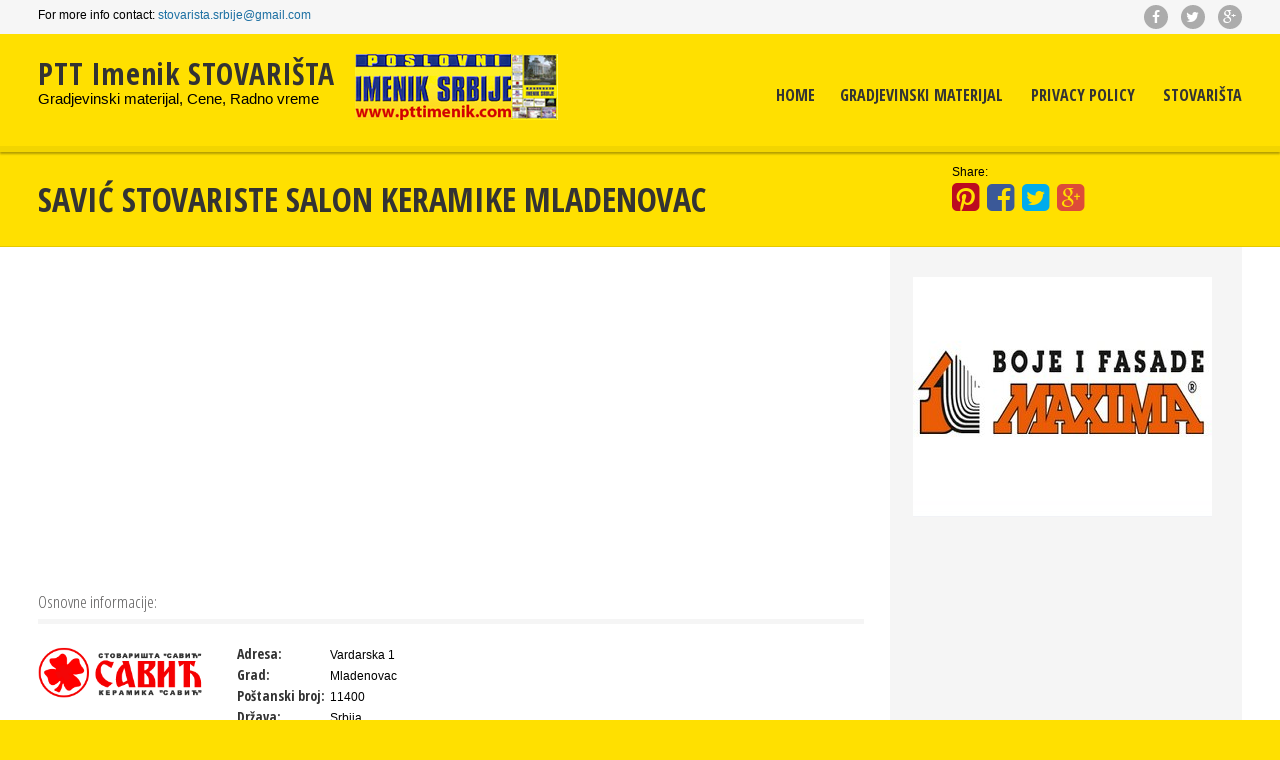

--- FILE ---
content_type: text/html; charset=UTF-8
request_url: https://www.stovarista.rs/stovarista-mladenovac/savic-stovariste-salon-keramike-mladenovac/
body_size: 12402
content:
<!DOCTYPE html>
<!--[if lt IE 7]>
<html class="no-js lt-ie9 lt-ie8 lt-ie7" lang="en-GB"> <![endif]-->
<!--[if IE 7]>
<html class="no-js lt-ie9 lt-ie8"lang="en-GB"> <![endif]-->
<!--[if IE 8]>
<html class="no-js lt-ie9"lang="en-GB"> <![endif]-->
<!--[if gt IE 8]><!-->
<html class="no-js"lang="en-GB">
<!--<![endif]-->

<head>
<meta charset="utf-8">
<meta http-equiv="content-type"
          content="text/html; charset=UTF-8"/>
<meta name="viewport" content="width=device-width, initial-scale=1"/>
<title>Savić Stovariste Salon Keramike Mladenovac - Mladenovac</title>
<link rel="profile" href="http://gmpg.org/xfn/11"/>
<link rel="pingback" href="https://www.stovarista.rs/xmlrpc.php"/>
<meta name="viewport" content="width=device-width, initial-scale=1, maximum-scale=1"/>
<meta name='robots' content='index, follow, max-image-preview:large, max-snippet:-1, max-video-preview:-1' />
	<style>img:is([sizes="auto" i], [sizes^="auto," i]) { contain-intrinsic-size: 3000px 1500px }</style>
	
	<!-- This site is optimized with the Yoast SEO plugin v24.9 - https://yoast.com/wordpress/plugins/seo/ -->
	<meta name="description" content="Savić Stovariste Mladenovac. Gradjevinski materijal, salon keramike, kamena i mineralna vuna. Armirani beton, fert gredice, betonski blokovi..." />
	<link rel="canonical" href="https://www.stovarista.rs/stovarista-mladenovac/savic-stovariste-salon-keramike-mladenovac/" />
	<meta property="og:locale" content="en_GB" />
	<meta property="og:type" content="article" />
	<meta property="og:title" content="Savić Stovariste Salon Keramike Mladenovac - PTT Imenik STOVARIŠTA" />
	<meta property="og:description" content="Savić Stovariste Mladenovac. Gradjevinski materijal, salon keramike, kamena i mineralna vuna. Armirani beton, fert gredice, betonski blokovi..." />
	<meta property="og:url" content="https://www.stovarista.rs/stovarista-mladenovac/savic-stovariste-salon-keramike-mladenovac/" />
	<meta property="og:site_name" content="PTT Imenik STOVARIŠTA" />
	<meta property="article:published_time" content="2019-05-27T11:06:10+00:00" />
	<meta property="article:modified_time" content="2019-05-27T11:08:49+00:00" />
	<meta property="og:image" content="https://www.stovarista.rs/wp-content/uploads/2019/05/stovariste-savic.png" />
	<meta property="og:image:width" content="260" />
	<meta property="og:image:height" content="94" />
	<meta property="og:image:type" content="image/png" />
	<meta name="author" content="admin" />
	<meta name="twitter:card" content="summary_large_image" />
	<meta name="twitter:label1" content="Written by" />
	<meta name="twitter:data1" content="admin" />
	<meta name="twitter:label2" content="Estimated reading time" />
	<meta name="twitter:data2" content="1 minute" />
	<script type="application/ld+json" class="yoast-schema-graph">{"@context":"https://schema.org","@graph":[{"@type":"WebPage","@id":"https://www.stovarista.rs/stovarista-mladenovac/savic-stovariste-salon-keramike-mladenovac/","url":"https://www.stovarista.rs/stovarista-mladenovac/savic-stovariste-salon-keramike-mladenovac/","name":"Savić Stovariste Salon Keramike Mladenovac - PTT Imenik STOVARIŠTA","isPartOf":{"@id":"https://www.stovarista.rs/#website"},"primaryImageOfPage":{"@id":"https://www.stovarista.rs/stovarista-mladenovac/savic-stovariste-salon-keramike-mladenovac/#primaryimage"},"image":{"@id":"https://www.stovarista.rs/stovarista-mladenovac/savic-stovariste-salon-keramike-mladenovac/#primaryimage"},"thumbnailUrl":"https://www.stovarista.rs/wp-content/uploads/2019/05/stovariste-savic.png","datePublished":"2019-05-27T11:06:10+00:00","dateModified":"2019-05-27T11:08:49+00:00","author":{"@id":"https://www.stovarista.rs/#/schema/person/80439e5eebbe5f5596b4e9bae2b57be9"},"description":"Savić Stovariste Mladenovac. Gradjevinski materijal, salon keramike, kamena i mineralna vuna. Armirani beton, fert gredice, betonski blokovi...","breadcrumb":{"@id":"https://www.stovarista.rs/stovarista-mladenovac/savic-stovariste-salon-keramike-mladenovac/#breadcrumb"},"inLanguage":"en-GB","potentialAction":[{"@type":"ReadAction","target":["https://www.stovarista.rs/stovarista-mladenovac/savic-stovariste-salon-keramike-mladenovac/"]}]},{"@type":"ImageObject","inLanguage":"en-GB","@id":"https://www.stovarista.rs/stovarista-mladenovac/savic-stovariste-salon-keramike-mladenovac/#primaryimage","url":"https://www.stovarista.rs/wp-content/uploads/2019/05/stovariste-savic.png","contentUrl":"https://www.stovarista.rs/wp-content/uploads/2019/05/stovariste-savic.png","width":260,"height":94,"caption":"stovariste savic"},{"@type":"BreadcrumbList","@id":"https://www.stovarista.rs/stovarista-mladenovac/savic-stovariste-salon-keramike-mladenovac/#breadcrumb","itemListElement":[{"@type":"ListItem","position":1,"name":"Home","item":"https://www.stovarista.rs/"},{"@type":"ListItem","position":2,"name":"Savić Stovariste Salon Keramike Mladenovac"}]},{"@type":"WebSite","@id":"https://www.stovarista.rs/#website","url":"https://www.stovarista.rs/","name":"PTT Imenik STOVARIŠTA","description":"Gradjevinski materijal, Cene, Radno vreme","potentialAction":[{"@type":"SearchAction","target":{"@type":"EntryPoint","urlTemplate":"https://www.stovarista.rs/?s={search_term_string}"},"query-input":{"@type":"PropertyValueSpecification","valueRequired":true,"valueName":"search_term_string"}}],"inLanguage":"en-GB"},{"@type":"Person","@id":"https://www.stovarista.rs/#/schema/person/80439e5eebbe5f5596b4e9bae2b57be9","name":"admin","image":{"@type":"ImageObject","inLanguage":"en-GB","@id":"https://www.stovarista.rs/#/schema/person/image/","url":"https://secure.gravatar.com/avatar/9dbef486c9e954c00891ebf3c82ef22f2f85cbabb627022b9c983c03e5a9753e?s=96&d=mm&r=g","contentUrl":"https://secure.gravatar.com/avatar/9dbef486c9e954c00891ebf3c82ef22f2f85cbabb627022b9c983c03e5a9753e?s=96&d=mm&r=g","caption":"admin"},"url":"https://www.stovarista.rs/author/admin/"}]}</script>
	<!-- / Yoast SEO plugin. -->


<link rel='dns-prefetch' href='//fonts.googleapis.com' />
<script type="text/javascript">
/* <![CDATA[ */
window._wpemojiSettings = {"baseUrl":"https:\/\/s.w.org\/images\/core\/emoji\/16.0.1\/72x72\/","ext":".png","svgUrl":"https:\/\/s.w.org\/images\/core\/emoji\/16.0.1\/svg\/","svgExt":".svg","source":{"concatemoji":"https:\/\/www.stovarista.rs\/wp-includes\/js\/wp-emoji-release.min.js?ver=6.8.3"}};
/*! This file is auto-generated */
!function(s,n){var o,i,e;function c(e){try{var t={supportTests:e,timestamp:(new Date).valueOf()};sessionStorage.setItem(o,JSON.stringify(t))}catch(e){}}function p(e,t,n){e.clearRect(0,0,e.canvas.width,e.canvas.height),e.fillText(t,0,0);var t=new Uint32Array(e.getImageData(0,0,e.canvas.width,e.canvas.height).data),a=(e.clearRect(0,0,e.canvas.width,e.canvas.height),e.fillText(n,0,0),new Uint32Array(e.getImageData(0,0,e.canvas.width,e.canvas.height).data));return t.every(function(e,t){return e===a[t]})}function u(e,t){e.clearRect(0,0,e.canvas.width,e.canvas.height),e.fillText(t,0,0);for(var n=e.getImageData(16,16,1,1),a=0;a<n.data.length;a++)if(0!==n.data[a])return!1;return!0}function f(e,t,n,a){switch(t){case"flag":return n(e,"\ud83c\udff3\ufe0f\u200d\u26a7\ufe0f","\ud83c\udff3\ufe0f\u200b\u26a7\ufe0f")?!1:!n(e,"\ud83c\udde8\ud83c\uddf6","\ud83c\udde8\u200b\ud83c\uddf6")&&!n(e,"\ud83c\udff4\udb40\udc67\udb40\udc62\udb40\udc65\udb40\udc6e\udb40\udc67\udb40\udc7f","\ud83c\udff4\u200b\udb40\udc67\u200b\udb40\udc62\u200b\udb40\udc65\u200b\udb40\udc6e\u200b\udb40\udc67\u200b\udb40\udc7f");case"emoji":return!a(e,"\ud83e\udedf")}return!1}function g(e,t,n,a){var r="undefined"!=typeof WorkerGlobalScope&&self instanceof WorkerGlobalScope?new OffscreenCanvas(300,150):s.createElement("canvas"),o=r.getContext("2d",{willReadFrequently:!0}),i=(o.textBaseline="top",o.font="600 32px Arial",{});return e.forEach(function(e){i[e]=t(o,e,n,a)}),i}function t(e){var t=s.createElement("script");t.src=e,t.defer=!0,s.head.appendChild(t)}"undefined"!=typeof Promise&&(o="wpEmojiSettingsSupports",i=["flag","emoji"],n.supports={everything:!0,everythingExceptFlag:!0},e=new Promise(function(e){s.addEventListener("DOMContentLoaded",e,{once:!0})}),new Promise(function(t){var n=function(){try{var e=JSON.parse(sessionStorage.getItem(o));if("object"==typeof e&&"number"==typeof e.timestamp&&(new Date).valueOf()<e.timestamp+604800&&"object"==typeof e.supportTests)return e.supportTests}catch(e){}return null}();if(!n){if("undefined"!=typeof Worker&&"undefined"!=typeof OffscreenCanvas&&"undefined"!=typeof URL&&URL.createObjectURL&&"undefined"!=typeof Blob)try{var e="postMessage("+g.toString()+"("+[JSON.stringify(i),f.toString(),p.toString(),u.toString()].join(",")+"));",a=new Blob([e],{type:"text/javascript"}),r=new Worker(URL.createObjectURL(a),{name:"wpTestEmojiSupports"});return void(r.onmessage=function(e){c(n=e.data),r.terminate(),t(n)})}catch(e){}c(n=g(i,f,p,u))}t(n)}).then(function(e){for(var t in e)n.supports[t]=e[t],n.supports.everything=n.supports.everything&&n.supports[t],"flag"!==t&&(n.supports.everythingExceptFlag=n.supports.everythingExceptFlag&&n.supports[t]);n.supports.everythingExceptFlag=n.supports.everythingExceptFlag&&!n.supports.flag,n.DOMReady=!1,n.readyCallback=function(){n.DOMReady=!0}}).then(function(){return e}).then(function(){var e;n.supports.everything||(n.readyCallback(),(e=n.source||{}).concatemoji?t(e.concatemoji):e.wpemoji&&e.twemoji&&(t(e.twemoji),t(e.wpemoji)))}))}((window,document),window._wpemojiSettings);
/* ]]> */
</script>
<style id='wp-emoji-styles-inline-css' type='text/css'>

	img.wp-smiley, img.emoji {
		display: inline !important;
		border: none !important;
		box-shadow: none !important;
		height: 1em !important;
		width: 1em !important;
		margin: 0 0.07em !important;
		vertical-align: -0.1em !important;
		background: none !important;
		padding: 0 !important;
	}
</style>
<link rel='stylesheet' id='wp-block-library-css' href='https://www.stovarista.rs/wp-includes/css/dist/block-library/style.min.css?ver=6.8.3' type='text/css' media='all' />
<style id='classic-theme-styles-inline-css' type='text/css'>
/*! This file is auto-generated */
.wp-block-button__link{color:#fff;background-color:#32373c;border-radius:9999px;box-shadow:none;text-decoration:none;padding:calc(.667em + 2px) calc(1.333em + 2px);font-size:1.125em}.wp-block-file__button{background:#32373c;color:#fff;text-decoration:none}
</style>
<style id='global-styles-inline-css' type='text/css'>
:root{--wp--preset--aspect-ratio--square: 1;--wp--preset--aspect-ratio--4-3: 4/3;--wp--preset--aspect-ratio--3-4: 3/4;--wp--preset--aspect-ratio--3-2: 3/2;--wp--preset--aspect-ratio--2-3: 2/3;--wp--preset--aspect-ratio--16-9: 16/9;--wp--preset--aspect-ratio--9-16: 9/16;--wp--preset--color--black: #000000;--wp--preset--color--cyan-bluish-gray: #abb8c3;--wp--preset--color--white: #ffffff;--wp--preset--color--pale-pink: #f78da7;--wp--preset--color--vivid-red: #cf2e2e;--wp--preset--color--luminous-vivid-orange: #ff6900;--wp--preset--color--luminous-vivid-amber: #fcb900;--wp--preset--color--light-green-cyan: #7bdcb5;--wp--preset--color--vivid-green-cyan: #00d084;--wp--preset--color--pale-cyan-blue: #8ed1fc;--wp--preset--color--vivid-cyan-blue: #0693e3;--wp--preset--color--vivid-purple: #9b51e0;--wp--preset--gradient--vivid-cyan-blue-to-vivid-purple: linear-gradient(135deg,rgba(6,147,227,1) 0%,rgb(155,81,224) 100%);--wp--preset--gradient--light-green-cyan-to-vivid-green-cyan: linear-gradient(135deg,rgb(122,220,180) 0%,rgb(0,208,130) 100%);--wp--preset--gradient--luminous-vivid-amber-to-luminous-vivid-orange: linear-gradient(135deg,rgba(252,185,0,1) 0%,rgba(255,105,0,1) 100%);--wp--preset--gradient--luminous-vivid-orange-to-vivid-red: linear-gradient(135deg,rgba(255,105,0,1) 0%,rgb(207,46,46) 100%);--wp--preset--gradient--very-light-gray-to-cyan-bluish-gray: linear-gradient(135deg,rgb(238,238,238) 0%,rgb(169,184,195) 100%);--wp--preset--gradient--cool-to-warm-spectrum: linear-gradient(135deg,rgb(74,234,220) 0%,rgb(151,120,209) 20%,rgb(207,42,186) 40%,rgb(238,44,130) 60%,rgb(251,105,98) 80%,rgb(254,248,76) 100%);--wp--preset--gradient--blush-light-purple: linear-gradient(135deg,rgb(255,206,236) 0%,rgb(152,150,240) 100%);--wp--preset--gradient--blush-bordeaux: linear-gradient(135deg,rgb(254,205,165) 0%,rgb(254,45,45) 50%,rgb(107,0,62) 100%);--wp--preset--gradient--luminous-dusk: linear-gradient(135deg,rgb(255,203,112) 0%,rgb(199,81,192) 50%,rgb(65,88,208) 100%);--wp--preset--gradient--pale-ocean: linear-gradient(135deg,rgb(255,245,203) 0%,rgb(182,227,212) 50%,rgb(51,167,181) 100%);--wp--preset--gradient--electric-grass: linear-gradient(135deg,rgb(202,248,128) 0%,rgb(113,206,126) 100%);--wp--preset--gradient--midnight: linear-gradient(135deg,rgb(2,3,129) 0%,rgb(40,116,252) 100%);--wp--preset--font-size--small: 13px;--wp--preset--font-size--medium: 20px;--wp--preset--font-size--large: 36px;--wp--preset--font-size--x-large: 42px;--wp--preset--spacing--20: 0.44rem;--wp--preset--spacing--30: 0.67rem;--wp--preset--spacing--40: 1rem;--wp--preset--spacing--50: 1.5rem;--wp--preset--spacing--60: 2.25rem;--wp--preset--spacing--70: 3.38rem;--wp--preset--spacing--80: 5.06rem;--wp--preset--shadow--natural: 6px 6px 9px rgba(0, 0, 0, 0.2);--wp--preset--shadow--deep: 12px 12px 50px rgba(0, 0, 0, 0.4);--wp--preset--shadow--sharp: 6px 6px 0px rgba(0, 0, 0, 0.2);--wp--preset--shadow--outlined: 6px 6px 0px -3px rgba(255, 255, 255, 1), 6px 6px rgba(0, 0, 0, 1);--wp--preset--shadow--crisp: 6px 6px 0px rgba(0, 0, 0, 1);}:where(.is-layout-flex){gap: 0.5em;}:where(.is-layout-grid){gap: 0.5em;}body .is-layout-flex{display: flex;}.is-layout-flex{flex-wrap: wrap;align-items: center;}.is-layout-flex > :is(*, div){margin: 0;}body .is-layout-grid{display: grid;}.is-layout-grid > :is(*, div){margin: 0;}:where(.wp-block-columns.is-layout-flex){gap: 2em;}:where(.wp-block-columns.is-layout-grid){gap: 2em;}:where(.wp-block-post-template.is-layout-flex){gap: 1.25em;}:where(.wp-block-post-template.is-layout-grid){gap: 1.25em;}.has-black-color{color: var(--wp--preset--color--black) !important;}.has-cyan-bluish-gray-color{color: var(--wp--preset--color--cyan-bluish-gray) !important;}.has-white-color{color: var(--wp--preset--color--white) !important;}.has-pale-pink-color{color: var(--wp--preset--color--pale-pink) !important;}.has-vivid-red-color{color: var(--wp--preset--color--vivid-red) !important;}.has-luminous-vivid-orange-color{color: var(--wp--preset--color--luminous-vivid-orange) !important;}.has-luminous-vivid-amber-color{color: var(--wp--preset--color--luminous-vivid-amber) !important;}.has-light-green-cyan-color{color: var(--wp--preset--color--light-green-cyan) !important;}.has-vivid-green-cyan-color{color: var(--wp--preset--color--vivid-green-cyan) !important;}.has-pale-cyan-blue-color{color: var(--wp--preset--color--pale-cyan-blue) !important;}.has-vivid-cyan-blue-color{color: var(--wp--preset--color--vivid-cyan-blue) !important;}.has-vivid-purple-color{color: var(--wp--preset--color--vivid-purple) !important;}.has-black-background-color{background-color: var(--wp--preset--color--black) !important;}.has-cyan-bluish-gray-background-color{background-color: var(--wp--preset--color--cyan-bluish-gray) !important;}.has-white-background-color{background-color: var(--wp--preset--color--white) !important;}.has-pale-pink-background-color{background-color: var(--wp--preset--color--pale-pink) !important;}.has-vivid-red-background-color{background-color: var(--wp--preset--color--vivid-red) !important;}.has-luminous-vivid-orange-background-color{background-color: var(--wp--preset--color--luminous-vivid-orange) !important;}.has-luminous-vivid-amber-background-color{background-color: var(--wp--preset--color--luminous-vivid-amber) !important;}.has-light-green-cyan-background-color{background-color: var(--wp--preset--color--light-green-cyan) !important;}.has-vivid-green-cyan-background-color{background-color: var(--wp--preset--color--vivid-green-cyan) !important;}.has-pale-cyan-blue-background-color{background-color: var(--wp--preset--color--pale-cyan-blue) !important;}.has-vivid-cyan-blue-background-color{background-color: var(--wp--preset--color--vivid-cyan-blue) !important;}.has-vivid-purple-background-color{background-color: var(--wp--preset--color--vivid-purple) !important;}.has-black-border-color{border-color: var(--wp--preset--color--black) !important;}.has-cyan-bluish-gray-border-color{border-color: var(--wp--preset--color--cyan-bluish-gray) !important;}.has-white-border-color{border-color: var(--wp--preset--color--white) !important;}.has-pale-pink-border-color{border-color: var(--wp--preset--color--pale-pink) !important;}.has-vivid-red-border-color{border-color: var(--wp--preset--color--vivid-red) !important;}.has-luminous-vivid-orange-border-color{border-color: var(--wp--preset--color--luminous-vivid-orange) !important;}.has-luminous-vivid-amber-border-color{border-color: var(--wp--preset--color--luminous-vivid-amber) !important;}.has-light-green-cyan-border-color{border-color: var(--wp--preset--color--light-green-cyan) !important;}.has-vivid-green-cyan-border-color{border-color: var(--wp--preset--color--vivid-green-cyan) !important;}.has-pale-cyan-blue-border-color{border-color: var(--wp--preset--color--pale-cyan-blue) !important;}.has-vivid-cyan-blue-border-color{border-color: var(--wp--preset--color--vivid-cyan-blue) !important;}.has-vivid-purple-border-color{border-color: var(--wp--preset--color--vivid-purple) !important;}.has-vivid-cyan-blue-to-vivid-purple-gradient-background{background: var(--wp--preset--gradient--vivid-cyan-blue-to-vivid-purple) !important;}.has-light-green-cyan-to-vivid-green-cyan-gradient-background{background: var(--wp--preset--gradient--light-green-cyan-to-vivid-green-cyan) !important;}.has-luminous-vivid-amber-to-luminous-vivid-orange-gradient-background{background: var(--wp--preset--gradient--luminous-vivid-amber-to-luminous-vivid-orange) !important;}.has-luminous-vivid-orange-to-vivid-red-gradient-background{background: var(--wp--preset--gradient--luminous-vivid-orange-to-vivid-red) !important;}.has-very-light-gray-to-cyan-bluish-gray-gradient-background{background: var(--wp--preset--gradient--very-light-gray-to-cyan-bluish-gray) !important;}.has-cool-to-warm-spectrum-gradient-background{background: var(--wp--preset--gradient--cool-to-warm-spectrum) !important;}.has-blush-light-purple-gradient-background{background: var(--wp--preset--gradient--blush-light-purple) !important;}.has-blush-bordeaux-gradient-background{background: var(--wp--preset--gradient--blush-bordeaux) !important;}.has-luminous-dusk-gradient-background{background: var(--wp--preset--gradient--luminous-dusk) !important;}.has-pale-ocean-gradient-background{background: var(--wp--preset--gradient--pale-ocean) !important;}.has-electric-grass-gradient-background{background: var(--wp--preset--gradient--electric-grass) !important;}.has-midnight-gradient-background{background: var(--wp--preset--gradient--midnight) !important;}.has-small-font-size{font-size: var(--wp--preset--font-size--small) !important;}.has-medium-font-size{font-size: var(--wp--preset--font-size--medium) !important;}.has-large-font-size{font-size: var(--wp--preset--font-size--large) !important;}.has-x-large-font-size{font-size: var(--wp--preset--font-size--x-large) !important;}
:where(.wp-block-post-template.is-layout-flex){gap: 1.25em;}:where(.wp-block-post-template.is-layout-grid){gap: 1.25em;}
:where(.wp-block-columns.is-layout-flex){gap: 2em;}:where(.wp-block-columns.is-layout-grid){gap: 2em;}
:root :where(.wp-block-pullquote){font-size: 1.5em;line-height: 1.6;}
</style>
<link rel='stylesheet' id='themefurnace-style-css' href='https://www.stovarista.rs/wp-content/themes/pttimenik/style.css?ver=6.8.3' type='text/css' media='all' />
<link crossorigin="anonymous" rel='stylesheet' id='googleFonts-css' href='//fonts.googleapis.com/css?family=Raleway%3A400%2C300%2C700&#038;ver=6.8.3' type='text/css' media='all' />
<link crossorigin="anonymous" rel='stylesheet' id='googleFonts2-css' href='//fonts.googleapis.com/css?family=Open+Sans+Condensed%3A300%2C300italic%2C700&#038;ver=6.8.3' type='text/css' media='all' />
<link rel='stylesheet' id='flexslider-css' href='https://www.stovarista.rs/wp-content/themes/pttimenik/inc/flexslider/css/flexslider.css?ver=6.8.3' type='text/css' media='all' />
<link rel='stylesheet' id='flexisel-carousel-css' href='https://www.stovarista.rs/wp-content/themes/pttimenik/css/flexisel-style.css?ver=6.8.3' type='text/css' media='all' />
<link rel='stylesheet' id='custom-css' href='https://www.stovarista.rs/wp-content/themes/pttimenik/css/custom.css?ver=6.8.3' type='text/css' media='all' />
<script type="text/javascript" src="https://www.stovarista.rs/wp-includes/js/jquery/jquery.min.js?ver=3.7.1" id="jquery-core-js"></script>
<script type="text/javascript" src="https://www.stovarista.rs/wp-includes/js/jquery/jquery-migrate.min.js?ver=3.4.1" id="jquery-migrate-js"></script>
<script type="text/javascript" src="https://www.stovarista.rs/wp-content/themes/pttimenik/inc/flexslider/js/jquery.flexslider-min.js?ver=6.8.3" id="flexslider-js"></script>
<script type="text/javascript" src="https://www.stovarista.rs/wp-content/themes/pttimenik/js/jquery.flexisel.js?ver=6.8.3" id="flexisel-carousel-js"></script>
<link rel="https://api.w.org/" href="https://www.stovarista.rs/wp-json/" /><link rel="alternate" title="JSON" type="application/json" href="https://www.stovarista.rs/wp-json/wp/v2/posts/2382" /><link rel="EditURI" type="application/rsd+xml" title="RSD" href="https://www.stovarista.rs/xmlrpc.php?rsd" />
<meta name="generator" content="WordPress 6.8.3" />
<link rel='shortlink' href='https://www.stovarista.rs/?p=2382' />
<link rel="alternate" title="oEmbed (JSON)" type="application/json+oembed" href="https://www.stovarista.rs/wp-json/oembed/1.0/embed?url=https%3A%2F%2Fwww.stovarista.rs%2Fstovarista-mladenovac%2Fsavic-stovariste-salon-keramike-mladenovac%2F" />
<link rel="alternate" title="oEmbed (XML)" type="text/xml+oembed" href="https://www.stovarista.rs/wp-json/oembed/1.0/embed?url=https%3A%2F%2Fwww.stovarista.rs%2Fstovarista-mladenovac%2Fsavic-stovariste-salon-keramike-mladenovac%2F&#038;format=xml" />
<meta name="generator" content="Site Kit by Google 1.46.0" /><style type="text/css">#homewidgets, body, #testimonials,  { background-color: #ffe000} a { color: #1d70a3;}#main, #bloghome, #comments, .bloghomeheading span { background-color: #fff;}.portfolioarchive .fa, .sidetitle i{ color: #ffc349;}#features, .featureiconsmall, .footerwidget li a:hover, .sidebarwidget li a:hover, .pagination a:hover, #main-nav li a:hover, .comment-reply-link, .tagcloud a, a.button, .button, button, html input[type="button"], input[type="reset"], input[type="submit"]{ background-color: #ffc349;}body, button, input, select, textarea { color: #000000;}#header { background-color: #ffe000;}#footerwidgets { background-color: #333;}</style><link rel="amphtml" href="https://www.stovarista.rs/stovarista-mladenovac/savic-stovariste-salon-keramike-mladenovac/?amp=1"><link rel="icon" href="https://www.stovarista.rs/wp-content/uploads/2017/07/cropped-Gradjevinski-materijal-1-32x32.jpg" sizes="32x32" />
<link rel="icon" href="https://www.stovarista.rs/wp-content/uploads/2017/07/cropped-Gradjevinski-materijal-1-192x192.jpg" sizes="192x192" />
<link rel="apple-touch-icon" href="https://www.stovarista.rs/wp-content/uploads/2017/07/cropped-Gradjevinski-materijal-1-180x180.jpg" />
<meta name="msapplication-TileImage" content="https://www.stovarista.rs/wp-content/uploads/2017/07/cropped-Gradjevinski-materijal-1-270x270.jpg" />
<link href="https://www.stovarista.rs/wp-content/themes/pttimenik/css/map.css" rel="stylesheet" type="text/css" media="screen">
<link href="https://www.stovarista.rs/wp-content/themes/pttimenik/css/colorbox.css" rel="stylesheet" type="text/css" media="screen">
<script src="http://maps.google.com/maps/api/js?key=&callback=initMap"></script>
<script src="http://www.google.com/jsapi"></script>
<script src="https://www.stovarista.rs/wp-content/themes/pttimenik/js/map.unpack.js"></script>
<script src="https://www.stovarista.rs/wp-content/themes/pttimenik/js/jquery.colorbox.js"></script>
<script type="text/javascript">
	jQuery(document).ready(function() {
        jQuery('#main-nav .mobNavButton').click(
			function(){
			/*	jQuery('#navbar .menu > ul').slideToggle('slow', function(){
					jQuery('#navbar .menu ul li').click(
						function(){
							jQuery(this).children('ul').slideDown('slow');
						}
					)			
				});
			*/			
				jQuery('#navbar .menu > ul').toggleClass('open');
				
				}
			)
			jQuery('#footerwidgets	.footerwidget').first().find('h4').click(
			function(){
				jQuery(this).toggleClass('active');
				jQuery(this).parent().parent().toggleClass('active');
				jQuery('#footerwidgets	.footerwidget ul').slideToggle();
			})
    });
</script>
<script async src="https://pagead2.googlesyndication.com/pagead/js/adsbygoogle.js?client=ca-pub-9485904693295196" crossorigin="anonymous"></script>
</head>

<body class="wp-singular post-template-default single single-post postid-2382 single-format-standard wp-theme-pttimenik">
 <div id="fb-root"></div>
<script>(function(d, s, id) {
  var js, fjs = d.getElementsByTagName(s)[0];
  if (d.getElementById(id)) return;
  js = d.createElement(s); js.id = id;
  js.src = "//connect.facebook.net/en_US/sdk.js#xfbml=1&version=v2.5";
  fjs.parentNode.insertBefore(js, fjs);
}(document, 'script', 'facebook-jssdk'));</script>
<div id="header">
  <div class="header-top-bar">
  	<div class="container">
           <div class="container12-6">For more info contact: <a href="mailto:stovarista.srbije@gmail.com">stovarista.srbije@gmail.com</a></div>
           <div class="container12-6 txtAlgRth">
           		<ul>
                	<li>
                        <a class="" target="_blank" href="#">
                            <i class="fa fa-facebook"></i>					
                        </a>
					</li>
            		<li>
                        <a class="" target="_blank" href="#">
                                                <i class="fa fa-twitter"></i>
                            
                        </a>
                    </li>
                    <li>
                        <a class="" target="_blank" href="#">
                            <i class="fa fa-google-plus"></i>					
                        </a>
					</li>
                    

            </ul>
           </div>
    </div>
  </div>
  <div class="container">
        <div class="logo">
      <h2 id="logo_text"><a href='https://www.stovarista.rs/'
                                      title='PTT Imenik STOVARIŠTA'
                                      rel='home'>
        PTT Imenik STOVARIŠTA        </a></h2>
      <p><span class="tagline">
        Gradjevinski materijal, Cene, Radno vreme        </span></p>
    </div>
	<div class="logoDefaultPTT"><a href="http://www.pttimenik.com"><img src="https://www.stovarista.rs/wp-content/themes/pttimenik/images/pttimenik.jpg" target="_blank" alt="PTTImenik.com" /></a></div>
        <div id="navbar">
      <div id="main-nav">
      	<span class="mobNavButton">MENU</span>
        <div class="menu"><ul>
<li ><a href="https://www.stovarista.rs/">Home</a></li><li class="page_item page-item-1639 page_item_has_children"><a href="https://www.stovarista.rs/gradjevinski-materijal/">Gradjevinski materijal</a>
<ul class='children'>
	<li class="page_item page-item-1653"><a href="https://www.stovarista.rs/gradjevinski-materijal/cement/">Cement</a></li>
	<li class="page_item page-item-1715"><a href="https://www.stovarista.rs/gradjevinski-materijal/crep/">Crep</a></li>
	<li class="page_item page-item-1661"><a href="https://www.stovarista.rs/gradjevinski-materijal/krec/">Kreč</a></li>
	<li class="page_item page-item-1677"><a href="https://www.stovarista.rs/gradjevinski-materijal/multibat/">Multibat</a></li>
	<li class="page_item page-item-1685"><a href="https://www.stovarista.rs/gradjevinski-materijal/teraco-zrno-rizla/">Teraco Zrno &#8211; Rizla</a></li>
</ul>
</li>
<li class="page_item page-item-3003"><a href="https://www.stovarista.rs/privacy-policy/">Privacy Policy</a></li>
<li class="page_item page-item-8"><a href="https://www.stovarista.rs/stovarista/">Stovarišta</a></li>
</ul></div>
      </div>
      <!-- End Main-Nav --> 
    </div>
    <!-- End Navbar -->
    <div style="clear: both;"></div>
  </div>
</div>
    
    <div id="insideheader" class="singleFirm">
        <div class="container">
        <div class="containerInner"> 
            <h1>Savić Stovariste Salon Keramike Mladenovac</h1>
            <div class="shareSection">                    
                    <span>Share:</span>
                    <ul class="add-to-links cut-links">
                        <li class="socPn"><a target="_blank" onclick="window.open('http://www.pinterest.com/pin/create/button/?url=http://www.stovarista.rs/stovarista-mladenovac/savic-stovariste-salon-keramike-mladenovac/','pinterest','height=300,width=600');" style="cursor: pointer;"><i class="fa fa-pinterest-square"></i></a></li>
                        <li class="socFb">
                            <a target="_blank" onclick="window.open('http://www.facebook.com/sharer/sharer.php?u=http://www.stovarista.rs/stovarista-mladenovac/savic-stovariste-salon-keramike-mladenovac/','facebook','height=450,width=600');" style="cursor: pointer;"><i class="fa fa-facebook-square"></i>
        </a> 
                        </li>
                        <li class="socTwitt"><a onclick="window.open('https://twitter.com/share?url=http://www.stovarista.rs/stovarista-mladenovac/savic-stovariste-salon-keramike-mladenovac/','twitter','height=450,width=600');" target="_blank" style="cursor: pointer;"><i class="fa fa-twitter-square"></i></a></li>   
                        <li class="socGplus"><a onclick="javascript:window.open('https://plus.google.com/share?url=http://www.stovarista.rs/stovarista-mladenovac/savic-stovariste-salon-keramike-mladenovac/', '_blank', 'menubar=no,toolbar=no,resizable=yes,scrollbars=yes,height=600,width=600');return false;" href="#">
                            <i class="fa fa-google-plus-square"></i></a></li> 
                    </ul>
                    <div class="fbLikeWrapper">
                    <div class="fb-like" data-href="http://www.stovarista.rs/stovarista-mladenovac/savic-stovariste-salon-keramike-mladenovac/" data-layout="standard" data-action="like" data-show-faces="true" data-share="false"></div></div>
                </div>
                        
            
        </div>
    </div>
  </div>  
    

 <div id="main">
    <div class="container">
       <div class="containerInner firmSingle">
		<div id="main-content">
        <div class="centralAdsense"><div id="content-sidebar" class="content-sidebar widget-area" role="complementary">
	<div class="sidebarTopwidget">			<div class="textwidget"><script async src="https://pagead2.googlesyndication.com/pagead/js/adsbygoogle.js?client=ca-pub-9485904693295196"
     crossorigin="anonymous"></script>
<ins class="adsbygoogle"
     style="display:block; text-align:center;"
     data-ad-layout="in-article"
     data-ad-format="fluid"
     data-ad-client="ca-pub-9485904693295196"
     data-ad-slot="4615593390"></ins>
<script>
     (adsbygoogle = window.adsbygoogle || []).push({});
</script></div>
		</div></div>
</div>
                <div id="firm-2382" class="post-2382 post type-post status-publish format-standard has-post-thumbnail hentry category-stovarista-mladenovac">            
                      
               <h3 class="mInfo">Osnovne informacije:</h3>
                
						<div class="firmImg availableImg"><img width="260" height="94" src="https://www.stovarista.rs/wp-content/uploads/2019/05/stovariste-savic.png" class="featured-image wp-post-image" alt="stovariste savic" decoding="async" /></div>
			   				<div class="iDesc">
                <ul class="shortInfoList">
                   
                    <li><label>Adresa:</label> Vardarska 1</li>
                    <li><label>Grad:</label> Mladenovac</li>
                    <li><label>Poštanski broj:</label> 11400</li>
                    <li><label>Država:</label> Srbija</li>
							
                                <li><label>Telefon:</label> 011/8234 095, 060/3707 108</li>
                           
                             
                    	                        
                    		<li><label>Email:</label> Mladenovac@Savic.Rs</li>
                                                
                                                
                                        </ul>
<div class="shareSection eItem">                    
                    <span>Share:</span>
                    <ul class="add-to-links cut-links">
                        <li class="socPn"><a target="_blank" onclick="window.open('http://www.pinterest.com/pin/create/button/?url=http://www.stovarista.rs/stovarista-mladenovac/savic-stovariste-salon-keramike-mladenovac/','pinterest','height=300,width=600');" style="cursor: pointer;"><i class="fa fa-pinterest-square"></i></a></li>
                        <li class="socFb">
                            <a target="_blank" onclick="window.open('http://www.facebook.com/sharer/sharer.php?u=http://www.stovarista.rs/stovarista-mladenovac/savic-stovariste-salon-keramike-mladenovac/','facebook','height=450,width=600');" style="cursor: pointer;"><i class="fa fa-facebook-square"></i>
        </a> 
                        </li>
                        <li class="socTwitt"><a onclick="window.open('https://twitter.com/share?url=http://www.stovarista.rs/stovarista-mladenovac/savic-stovariste-salon-keramike-mladenovac/','twitter','height=450,width=600');" target="_blank" style="cursor: pointer;"><i class="fa fa-twitter-square"></i></a></li>   
                        <li class="socGplus"><a onclick="javascript:window.open('https://plus.google.com/share?url=http://www.stovarista.rs/stovarista-mladenovac/savic-stovariste-salon-keramike-mladenovac/', '_blank', 'menubar=no,toolbar=no,resizable=yes,scrollbars=yes,height=600,width=600');return false;" href="#">
                            <i class="fa fa-google-plus-square"></i></a></li> 
                    </ul>
                    <div class="fbLikeWrapper">
                    <div class="fb-like" data-href="http://www.stovarista.rs/stovarista-mladenovac/savic-stovariste-salon-keramike-mladenovac/" data-layout="standard" data-action="like" data-show-faces="true" data-share="false"></div></div>
                </div>
			            <p>Savić Stovariste Salon Keramike Mladenovac. Gradjevinski materijal, keramika, kamena i mineralna vuna.</p>
<h2><strong><a href="http://savic.rs/product-category/keramka/">KERAMIKA</a></strong></h2>
<ul class="wp-megamenu-sub-menu">
<li id="wp-megamenu-item-702" class="menu-item menu-item-type-taxonomy menu-item-object-product_cat menu-item-has-children wp-megamenu-item-702 wpmm-submenu-right"><a href="http://savic.rs/product-category/keramka/uvozna-keramika/">Uvozna Keramika<b class="fa fa-angle-right"></b></a>
<ul class="wp-megamenu-sub-menu">
<li id="wp-megamenu-item-1926" class="menu-item menu-item-type-taxonomy menu-item-object-product_cat wp-megamenu-item-1926 wpmm-submenu-right"><a href="http://savic.rs/product-category/keramka/uvozna-keramika/kineski-granit/">Kineski Granit</a></li>
<li id="wp-megamenu-item-1927" class="menu-item menu-item-type-taxonomy menu-item-object-product_cat wp-megamenu-item-1927 wpmm-submenu-right"><a href="http://savic.rs/product-category/keramka/uvozna-keramika/bugarski-graniti/">Bugarski Graniti</a></li>
<li id="wp-megamenu-item-703" class="menu-item menu-item-type-taxonomy menu-item-object-product_cat wp-megamenu-item-703 wpmm-submenu-right"><a href="http://savic.rs/product-category/keramka/uvozna-keramika/italijanske-podne-i-zidne-plocice/">Italijanske Podne I Zidne Pločice</a></li>
<li id="wp-megamenu-item-704" class="menu-item menu-item-type-taxonomy menu-item-object-product_cat wp-megamenu-item-704 wpmm-submenu-right"><a href="http://savic.rs/product-category/keramka/uvozna-keramika/keramika-modus/">Keramika Modus</a></li>
</ul>
</li>
<li><a href="http://savic.rs/product-category/keramka/domaca-keramika/">Domaća Keramika<b class="fa fa-angle-right"></b></a>
<ul class="wp-megamenu-sub-menu">
<li id="wp-megamenu-item-1917" class="menu-item menu-item-type-taxonomy menu-item-object-product_cat wp-megamenu-item-1917 wpmm-submenu-right"><a href="http://savic.rs/product-category/keramka/domaca-keramika/toza-kikinda/">Toza Kikinda</a></li>
<li id="wp-megamenu-item-700" class="menu-item menu-item-type-taxonomy menu-item-object-product_cat wp-megamenu-item-700 wpmm-submenu-right"><a href="http://savic.rs/product-category/keramka/domaca-keramika/kanjiza/">Kanjiža</a></li>
<li id="wp-megamenu-item-701" class="menu-item menu-item-type-taxonomy menu-item-object-product_cat wp-megamenu-item-701 wpmm-submenu-right"><a href="http://savic.rs/product-category/keramka/domaca-keramika/zorka/">Zorka</a></li>
</ul>
</li>
<li id="wp-megamenu-item-705" class="menu-item menu-item-type-taxonomy menu-item-object-product_cat wp-megamenu-item-705 wpmm-submenu-right"><a href="http://savic.rs/product-category/bojleri/">Bojleri</a></li>
<li id="wp-megamenu-item-2225" class="menu-item menu-item-type-taxonomy menu-item-object-product_cat wp-megamenu-item-2225 wpmm-submenu-right"><a href="http://savic.rs/product-category/keramka/ugradni-vodokotlic/">Ugradni Vodokotlić</a></li>
<li><a href="http://savic.rs/product-category/keramka/baterije/">Baterije<b class="fa fa-angle-right"></b></a>
<ul class="wp-megamenu-sub-menu">
<li id="wp-megamenu-item-2108" class="menu-item menu-item-type-taxonomy menu-item-object-product_cat menu-item-has-children wp-megamenu-item-2108 wpmm-submenu-right"><a href="http://savic.rs/product-category/keramka/baterije/capo-casa/">Capo Casa<b class="fa fa-angle-right"></b></a></li>
<li id="wp-megamenu-item-2107" class="menu-item menu-item-type-taxonomy menu-item-object-product_cat menu-item-has-children wp-megamenu-item-2107 wpmm-submenu-right"><a href="http://savic.rs/product-category/keramka/baterije/minoti/">Minoti</a></li>
</ul>
</li>
<li id="wp-megamenu-item-706" class="menu-item menu-item-type-taxonomy menu-item-object-product_cat wp-megamenu-item-706 wpmm-submenu-right"><a href="http://savic.rs/product-category/kade-i-tus-kabine/">Kade I Tuš Kabine</a></li>
<li id="wp-megamenu-item-707" class="menu-item menu-item-type-taxonomy menu-item-object-product_cat wp-megamenu-item-707 wpmm-submenu-right"><a href="http://savic.rs/product-category/kupatilski-namestaj/">Kupatilski Nameštaj</a></li>
<li id="wp-megamenu-item-2376" class="menu-item menu-item-type-taxonomy menu-item-object-product_cat wp-megamenu-item-2376 wpmm-submenu-right"><a href="http://savic.rs/product-category/keramka/kupatilska-galanterija/">Kupatilska Galanterija</a></li>
<li id="wp-megamenu-item-708" class="menu-item menu-item-type-taxonomy menu-item-object-product_cat menu-item-has-children wp-megamenu-item-708 wpmm-submenu-right"><a href="http://savic.rs/product-category/toza-markovic/">Sanitarija<b class="fa fa-angle-right"></b></a>
<ul class="wp-megamenu-sub-menu">
<li id="wp-megamenu-item-709" class="menu-item menu-item-type-taxonomy menu-item-object-product_cat wp-megamenu-item-709 wpmm-submenu-right"><a href="http://savic.rs/product-category/toza-markovic/umivaonici-i-stubovi/">Umivaonici I Stubovi</a></li>
<li id="wp-megamenu-item-710" class="menu-item menu-item-type-taxonomy menu-item-object-product_cat wp-megamenu-item-710 wpmm-submenu-right"><a href="http://savic.rs/product-category/toza-markovic/vodokotlici/">Vodokotlići</a></li>
<li id="wp-megamenu-item-711" class="menu-item menu-item-type-taxonomy menu-item-object-product_cat wp-megamenu-item-711 wpmm-submenu-right"><a href="http://savic.rs/product-category/toza-markovic/wc-daske/">WC Daske</a></li>
<li id="wp-megamenu-item-712" class="menu-item menu-item-type-taxonomy menu-item-object-product_cat wp-megamenu-item-712 wpmm-submenu-right"><a href="http://savic.rs/product-category/toza-markovic/wc-solje-i-monoblok/">WC Šolje I Monoblok</a></li>
</ul>
</li>
</ul>
<h2><strong><a href="http://savic.rs/product-category/gradjevinski-materijal-gradjevinski-materijal/">GRAĐEVINSKI MATERIJAL</a></strong></h2>
<ul class="wp-megamenu-sub-menu">
<li id="wp-megamenu-item-1928" class="menu-item menu-item-type-taxonomy menu-item-object-product_cat wp-megamenu-item-1928 wpmm-submenu-right"><a href="http://savic.rs/product-category/grejna-tela/">Grejna Tela</a></li>
<li id="wp-megamenu-item-2294" class="menu-item menu-item-type-taxonomy menu-item-object-product_cat wp-megamenu-item-2294 wpmm-submenu-right"><a href="http://savic.rs/product-category/fasade-boje-i-lakovi/">Fasade, Boje I Lakovi</a></li>
<li id="wp-megamenu-item-723" class="menu-item menu-item-type-taxonomy menu-item-object-product_cat wp-megamenu-item-723 wpmm-submenu-right"><a href="http://savic.rs/product-category/alu-i-pvc-stolarija/">Alu I Pvc Stolarija</a></li>
<li id="wp-megamenu-item-726" class="menu-item menu-item-type-taxonomy menu-item-object-product_cat wp-megamenu-item-726 wpmm-submenu-right"><a href="http://savic.rs/product-category/dimnjaci/">Dimnjaci</a></li>
<li id="wp-megamenu-item-727" class="menu-item menu-item-type-taxonomy menu-item-object-product_cat wp-megamenu-item-727 wpmm-submenu-right"><a href="http://savic.rs/product-category/gradjevinski-materijal-gradjevinski-materijal/dvoriste/">Dvorište</a></li>
<li id="wp-megamenu-item-728" class="menu-item menu-item-type-taxonomy menu-item-object-product_cat wp-megamenu-item-728 wpmm-submenu-right"><a href="http://savic.rs/product-category/gipsane-table-i-oprema/">Gipsane Table I Oprema</a></li>
<li id="wp-megamenu-item-2406" class="menu-item menu-item-type-taxonomy menu-item-object-product_cat wp-megamenu-item-2406 wpmm-submenu-right"><a href="http://savic.rs/product-category/praskasti-materijali/">Praškasti Materijali</a></li>
<li id="wp-megamenu-item-730" class="menu-item menu-item-type-taxonomy menu-item-object-product_cat wp-megamenu-item-730 wpmm-submenu-right"><a href="http://savic.rs/product-category/konetktori-sarlke-reze/">Konetktori, Šarlke, Reze…</a></li>
<li id="wp-megamenu-item-732" class="menu-item menu-item-type-taxonomy menu-item-object-product_cat wp-megamenu-item-732 wpmm-submenu-right"><a href="http://savic.rs/product-category/krovni-pokrivaci/">Krovni Pokrivači</a></li>
<li id="wp-megamenu-item-733" class="menu-item menu-item-type-taxonomy menu-item-object-product_cat wp-megamenu-item-733 wpmm-submenu-right"><a href="http://savic.rs/product-category/krovni-prozori/">Krovni Prozori</a></li>
<li id="wp-megamenu-item-734" class="menu-item menu-item-type-taxonomy menu-item-object-product_cat wp-megamenu-item-734 wpmm-submenu-right"><a href="http://savic.rs/product-category/laminat/">Laminat</a></li>
<li id="wp-megamenu-item-735" class="menu-item menu-item-type-taxonomy menu-item-object-product_cat wp-megamenu-item-735 wpmm-submenu-right"><a href="http://savic.rs/product-category/opekarije/">Opekarije</a></li>
<li id="wp-megamenu-item-737" class="menu-item menu-item-type-taxonomy menu-item-object-product_cat wp-megamenu-item-737 wpmm-submenu-right"><a href="http://savic.rs/product-category/pelet/">Pelet</a></li>
<li id="wp-megamenu-item-740" class="menu-item menu-item-type-taxonomy menu-item-object-product_cat wp-megamenu-item-740 wpmm-submenu-right"><a href="http://savic.rs/product-category/vodovod-i-kanalizacija/">Vodovod I Kanalizacija</a></li>
<li id="wp-megamenu-item-1986" class="menu-item menu-item-type-taxonomy menu-item-object-product_cat wp-megamenu-item-1986 wpmm-submenu-right"><a href="http://savic.rs/product-category/sobna-vrata/">Sobna Vrata</a></li>
<li id="wp-megamenu-item-729" class="menu-item menu-item-type-taxonomy menu-item-object-product_cat menu-item-has-children wp-megamenu-item-729 wpmm-submenu-right"><a href="http://savic.rs/product-category/izolacija/">Izolacija<b class="fa fa-angle-right"></b></a>
<ul class="wp-megamenu-sub-menu">
<li id="wp-megamenu-item-2384" class="menu-item menu-item-type-taxonomy menu-item-object-product_cat wp-megamenu-item-2384 wpmm-submenu-right"><a href="http://savic.rs/product-category/izolacija/termoizolacija/">Termoizolacija</a></li>
<li id="wp-megamenu-item-2385" class="menu-item menu-item-type-taxonomy menu-item-object-product_cat wp-megamenu-item-2385 wpmm-submenu-right"><a href="http://savic.rs/product-category/izolacija/hidroizolacija/">Hidroizolacija</a></li>
</ul>
</li>
</ul>
<h2><strong><a href="http://savic.rs/product-category/proizvodni-program/">NAŠ PROIZVODNI PROGRAM</a></strong></h2>
<ul class="wp-megamenu-sub-menu">
<li id="wp-megamenu-item-741" class="menu-item menu-item-type-taxonomy menu-item-object-product_cat wp-megamenu-item-741 wpmm-submenu-right"><a href="http://savic.rs/product-category/proizvodni-program/armiracki-pogon/">Armirački Pogon</a></li>
<li id="wp-megamenu-item-743" class="menu-item menu-item-type-taxonomy menu-item-object-product_cat wp-megamenu-item-743 wpmm-submenu-right"><a href="http://savic.rs/product-category/proizvodni-program/betonski-blokovi/">Betonski Blokovi</a></li>
<li id="wp-megamenu-item-744" class="menu-item menu-item-type-taxonomy menu-item-object-product_cat wp-megamenu-item-744 wpmm-submenu-right"><a href="http://savic.rs/product-category/proizvodni-program/fert-gredice/">Fert Gredice</a></li>
<li id="wp-megamenu-item-745" class="menu-item menu-item-type-taxonomy menu-item-object-product_cat wp-megamenu-item-745 wpmm-submenu-right"><a href="http://savic.rs/product-category/proizvodni-program/plastevi-dimnjacke-obloge/">Plaštevi (Dimnjačke Obloge)</a></li>
</ul>
<p>Radno Vreme: 07h-17h. Subotom : 07h-15h.</p>
		</div>
            
            <br class="clear" />
			
        </div>
		<div class="centralAdsense"><div id="content-sidebar" class="content-sidebar widget-area" role="complementary">
	<div class="featureitemsmall">			<div class="textwidget"><script async src="https://pagead2.googlesyndication.com/pagead/js/adsbygoogle.js?client=ca-pub-9485904693295196"
     crossorigin="anonymous"></script>
<!-- Slajfna Responsive -->
<ins class="adsbygoogle"
     style="display:block"
     data-ad-client="ca-pub-9485904693295196"
     data-ad-slot="7591213000"
     data-ad-format="auto"
     data-full-width-responsive="true"></ins>
<script>
     (adsbygoogle = window.adsbygoogle || []).push({});
</script></div>
		</div></div>
</div>
             
       
        
        
    </div>
    <!-- start sidebar -->
    <div class="sidebar">
    	<div class="rightTopAdsense"><div id="google-rightTopsidebar">
	<div class="featureitemsmall">			<div class="textwidget"><p><a href="https://www.maximapaints.com/sr/pocetna"><img fetchpriority="high" decoding="async" class="alignnone size-full wp-image-2134" src="https://www.stovarista.rs/wp-content/uploads/2018/09/maxima_boje_i_fasade.jpg" alt="maxima_boje_i_fasade" width="299" height="240" /></a></p>
</div>
		</div><div class="featureitemsmall">			<div class="textwidget"><script async src="https://pagead2.googlesyndication.com/pagead/js/adsbygoogle.js?client=ca-pub-9485904693295196"
     crossorigin="anonymous"></script>
<ins class="adsbygoogle"
     style="display:block"
     data-ad-format="fluid"
     data-ad-layout-key="-5e+dr-1x-hb+10d"
     data-ad-client="ca-pub-9485904693295196"
     data-ad-slot="8467208491"></ins>
<script>
     (adsbygoogle = window.adsbygoogle || []).push({});
</script></div>
		</div></div>
</div>
        <div class="leftAdsenseColumn"><div id="rightSidebar-left">
	<div class="featureitemsmall">			<div class="textwidget"><script async src="https://pagead2.googlesyndication.com/pagead/js/adsbygoogle.js?client=ca-pub-9485904693295196"
     crossorigin="anonymous"></script>
<ins class="adsbygoogle"
     style="display:block"
     data-ad-format="fluid"
     data-ad-layout-key="-5e+dr-1x-hb+10d"
     data-ad-client="ca-pub-9485904693295196"
     data-ad-slot="8467208491"></ins>
<script>
     (adsbygoogle = window.adsbygoogle || []).push({});
</script></div>
		</div></div>
</div>
           </div>    
    <!-- end sidebar -->
            </div>
        </div>
    </div>
    <script type="text/javascript">
			jQuery(document).ready(function(){
				jQuery(".youtube").colorbox({iframe:true, innerWidth:640, innerHeight:390});
				jQuery(".group1").colorbox({rel:'group1'});
			});
	</script>
<div id="footerwidgets">
    <div class="container">
        <div class="footerwidget"><h4 class="footertitle">Stovarista gradjevinskog materijala cene</h4><div class="menu-menu-1-container"><ul id="menu-menu-1" class="menu"><li id="menu-item-1586" class="menu-item menu-item-type-taxonomy menu-item-object-category menu-item-1586"><a href="https://www.stovarista.rs/stovarista-altina/">Stovarista Altina</a></li>
<li id="menu-item-1587" class="menu-item menu-item-type-taxonomy menu-item-object-category menu-item-1587"><a href="https://www.stovarista.rs/stovarista-arandjelovac/">Stovarista Arandjelovac</a></li>
<li id="menu-item-1588" class="menu-item menu-item-type-taxonomy menu-item-object-category menu-item-1588"><a href="https://www.stovarista.rs/stovarista-backa-palanka/">Stovarista Bačka Palanka</a></li>
<li id="menu-item-1589" class="menu-item menu-item-type-taxonomy menu-item-object-category menu-item-1589"><a href="https://www.stovarista.rs/stovarista-backa-topola/">Stovarista Bačka Topola</a></li>
<li id="menu-item-1590" class="menu-item menu-item-type-taxonomy menu-item-object-category menu-item-1590"><a href="https://www.stovarista.rs/stovarista-batajnica/">Stovarista Batajnica</a></li>
<li id="menu-item-1591" class="menu-item menu-item-type-taxonomy menu-item-object-category menu-item-1591"><a href="https://www.stovarista.rs/stovarista-beograd/">Stovarista Beograd</a></li>
<li id="menu-item-1592" class="menu-item menu-item-type-taxonomy menu-item-object-category menu-item-1592"><a href="https://www.stovarista.rs/stovarista-borca/">Stovarista Borča</a></li>
<li id="menu-item-1593" class="menu-item menu-item-type-taxonomy menu-item-object-category menu-item-1593"><a href="https://www.stovarista.rs/stovarista-bujanovac/">Stovarista Bujanovac</a></li>
<li id="menu-item-1594" class="menu-item menu-item-type-taxonomy menu-item-object-category menu-item-1594"><a href="https://www.stovarista.rs/stovarista-cacak/">Stovarista Čačak</a></li>
<li id="menu-item-1595" class="menu-item menu-item-type-taxonomy menu-item-object-category menu-item-1595"><a href="https://www.stovarista.rs/stovarista-cuprija/">Stovarista Ćuprija</a></li>
<li id="menu-item-1599" class="menu-item menu-item-type-taxonomy menu-item-object-category menu-item-1599"><a href="https://www.stovarista.rs/stovarista-gornji-milanovac/">Stovarista Gornji Milanovac</a></li>
<li id="menu-item-1600" class="menu-item menu-item-type-taxonomy menu-item-object-category menu-item-1600"><a href="https://www.stovarista.rs/stovarista-indjija/">Stovarista Indjija</a></li>
<li id="menu-item-1601" class="menu-item menu-item-type-taxonomy menu-item-object-category menu-item-1601"><a href="https://www.stovarista.rs/stovarista-jagodina/">Stovarista Jagodina</a></li>
<li id="menu-item-1602" class="menu-item menu-item-type-taxonomy menu-item-object-category menu-item-1602"><a href="https://www.stovarista.rs/stovarista-kaludjerica/">Stovarista Kaludjerica</a></li>
<li id="menu-item-1603" class="menu-item menu-item-type-taxonomy menu-item-object-category menu-item-1603"><a href="https://www.stovarista.rs/stovarista-knjazevac/">Stovarista Knjaževac</a></li>
</ul></div></div><div class="footerwidget"><h4 class="footertitle">Stovarišta Građevinski materijal</h4><div class="menu-menu-2-container"><ul id="menu-menu-2" class="menu"><li id="menu-item-1609" class="menu-item menu-item-type-taxonomy menu-item-object-category menu-item-1609"><a href="https://www.stovarista.rs/stovarista-kragujevac/">Stovarista Kragujevac</a></li>
<li id="menu-item-1610" class="menu-item menu-item-type-taxonomy menu-item-object-category menu-item-1610"><a href="https://www.stovarista.rs/stovarista-kraljevo/">Stovarista Kraljevo</a></li>
<li id="menu-item-1611" class="menu-item menu-item-type-taxonomy menu-item-object-category menu-item-1611"><a href="https://www.stovarista.rs/stovarista-krusevac/">Stovarista Kruševac</a></li>
<li id="menu-item-1612" class="menu-item menu-item-type-taxonomy menu-item-object-category menu-item-1612"><a href="https://www.stovarista.rs/stovarista-lazarevac/">Stovarista Lazarevac</a></li>
<li id="menu-item-1613" class="menu-item menu-item-type-taxonomy menu-item-object-category menu-item-1613"><a href="https://www.stovarista.rs/stovarista-leskovac/">Stovarista Leskovac</a></li>
<li id="menu-item-1614" class="menu-item menu-item-type-taxonomy menu-item-object-category menu-item-1614"><a href="https://www.stovarista.rs/stovarista-loznica/">Stovarista Loznica</a></li>
<li id="menu-item-1615" class="menu-item menu-item-type-taxonomy menu-item-object-category current-post-ancestor current-menu-parent current-post-parent menu-item-1615"><a href="https://www.stovarista.rs/stovarista-mladenovac/">Stovarista Mladenovac</a></li>
<li id="menu-item-1616" class="menu-item menu-item-type-taxonomy menu-item-object-category menu-item-1616"><a href="https://www.stovarista.rs/stovarista-nis/">Stovarista Niš</a></li>
<li id="menu-item-1617" class="menu-item menu-item-type-taxonomy menu-item-object-category menu-item-1617"><a href="https://www.stovarista.rs/stovarista-nova-pazova/">Stovarista Nova Pazova</a></li>
<li id="menu-item-1618" class="menu-item menu-item-type-taxonomy menu-item-object-category menu-item-1618"><a href="https://www.stovarista.rs/stovarista-novi-pazar/">Stovarista Novi Pazar</a></li>
<li id="menu-item-1619" class="menu-item menu-item-type-taxonomy menu-item-object-category menu-item-1619"><a href="https://www.stovarista.rs/stovarista-novi-sad/">Stovarista Novi Sad</a></li>
<li id="menu-item-1620" class="menu-item menu-item-type-taxonomy menu-item-object-category menu-item-1620"><a href="https://www.stovarista.rs/stovarista-obrenovac/">Stovarista Obrenovac</a></li>
<li id="menu-item-1621" class="menu-item menu-item-type-taxonomy menu-item-object-category menu-item-1621"><a href="https://www.stovarista.rs/stovarista-pancevo/">Stovarista Pančevo</a></li>
<li id="menu-item-1622" class="menu-item menu-item-type-taxonomy menu-item-object-category menu-item-1622"><a href="https://www.stovarista.rs/stovarista-paracin/">Stovarista Paraćin</a></li>
<li id="menu-item-1623" class="menu-item menu-item-type-taxonomy menu-item-object-category menu-item-1623"><a href="https://www.stovarista.rs/stovarista-petrovaradin/">Stovarista Petrovaradin</a></li>
</ul></div></div><div class="footerwidget"><h4 class="footertitle">Građevinski materijal Cenovnik</h4><div class="menu-menu-3-container"><ul id="menu-menu-3" class="menu"><li id="menu-item-1624" class="menu-item menu-item-type-taxonomy menu-item-object-category menu-item-1624"><a href="https://www.stovarista.rs/stovarista-pozarevac/">Stovarista Požarevac</a></li>
<li id="menu-item-1625" class="menu-item menu-item-type-taxonomy menu-item-object-category menu-item-1625"><a href="https://www.stovarista.rs/stovarista-sabac/">Stovarista Šabac</a></li>
<li id="menu-item-1626" class="menu-item menu-item-type-taxonomy menu-item-object-category menu-item-1626"><a href="https://www.stovarista.rs/stovarista-smederevo/">Stovarista Smederevo</a></li>
<li id="menu-item-1637" class="menu-item menu-item-type-taxonomy menu-item-object-category menu-item-1637"><a href="https://www.stovarista.rs/stovarista-sombor/">Stovarista Sombor</a></li>
<li id="menu-item-1627" class="menu-item menu-item-type-taxonomy menu-item-object-category menu-item-1627"><a href="https://www.stovarista.rs/stovarista-subotica/">Stovarista Subotica</a></li>
<li id="menu-item-1638" class="menu-item menu-item-type-taxonomy menu-item-object-category menu-item-1638"><a href="https://www.stovarista.rs/stovarista-sremska-mitrovica/">Stovarista Sremska Mitrovica</a></li>
<li id="menu-item-1628" class="menu-item menu-item-type-taxonomy menu-item-object-category menu-item-1628"><a href="https://www.stovarista.rs/stovarista-surcin/">Stovarista Surčin</a></li>
<li id="menu-item-1629" class="menu-item menu-item-type-taxonomy menu-item-object-category menu-item-1629"><a href="https://www.stovarista.rs/stovarista-uzice/">Stovarista Užice</a></li>
<li id="menu-item-1630" class="menu-item menu-item-type-taxonomy menu-item-object-category menu-item-1630"><a href="https://www.stovarista.rs/stovarista-valjevo/">Stovarista Valjevo</a></li>
<li id="menu-item-1631" class="menu-item menu-item-type-taxonomy menu-item-object-category menu-item-1631"><a href="https://www.stovarista.rs/stovarista-vrsac/">Stovarista Vršac</a></li>
<li id="menu-item-1632" class="menu-item menu-item-type-taxonomy menu-item-object-category menu-item-1632"><a href="https://www.stovarista.rs/stovarista-zajecar/">Stovarista Zaječar</a></li>
<li id="menu-item-1633" class="menu-item menu-item-type-taxonomy menu-item-object-category menu-item-1633"><a href="https://www.stovarista.rs/stovarista-zarkovo/">Stovarista Žarkovo</a></li>
<li id="menu-item-1634" class="menu-item menu-item-type-taxonomy menu-item-object-category menu-item-1634"><a href="https://www.stovarista.rs/stovarista-zeleznik/">Stovarista Železnik</a></li>
<li id="menu-item-1635" class="menu-item menu-item-type-taxonomy menu-item-object-category menu-item-1635"><a href="https://www.stovarista.rs/stovarista-zemun/">Stovarista Zemun</a></li>
<li id="menu-item-1636" class="menu-item menu-item-type-taxonomy menu-item-object-category menu-item-1636"><a href="https://www.stovarista.rs/stovarista-zrenjanin/">Stovarista Zrenjanin</a></li>
</ul></div></div><div class="footerwidget"><h4 class="footertitle">Stovariste proizvodi gradjevinski materijal</h4>			<div class="textwidget"><p><span style="color: #999999;">drvo, kamen, blok, blokovi, kreč, opeka, cement, crepovi, cigle, crep, cigla, šljunak, gips, armatura, gvozdje, betonski blok, uvezana armatura, armaturne mreže, gotov beton, ekseri, žice, rezana građa, daske, blok, polublok, puna opeka, YTONG blokovi, hidroizolacija, dimnjaci, punioci, fert gredice, daska, letva, greda, štafla, krovni pokrivači, tegola, salonit, guta ploče, OSB ploče raznih debljina, krovne folije, ekseri, VELUX krovni prozori, termosilent, stirodur, azmafon, šulc, armaturna mreža, SIKA vlakna, mašinski malter, lajsne, vođice za malterisanje, gipsane ploče, ispune, folije, glet masa, poludisperzija, podloga, krep traka, mineralna vuna, kamena vuna, keramičke pločice, lepak za keramiku, fug mase, krstići za keramiku, lajsne za keramiku, metalna vrata, sobna vrata, pur pena, parket, lepak, lak, štuko masa za parket, lajsne za parket, silikon, podloge, lajsne za laminat, mineralne ploče, žabice i žice, stiropor, stirodur, građevinski lepak, staklena mrežica, glet masa, disperzija, podloga, krep trake, tiplovi za stiropor, završna fasada sa podlogom, ogrev&#8230;</span></p>
</div>
		</div>    </div>
</div><!--End FooterWidgets-->


<div id="footer teeeeeeeeeest">
     <div class="container">
     	<div class="container12-4">  
           Copyright © 2016 stovarista.rs. All rights reserved.
			        </div>   
    </div>

        </div>
<script type="speculationrules">
{"prefetch":[{"source":"document","where":{"and":[{"href_matches":"\/*"},{"not":{"href_matches":["\/wp-*.php","\/wp-admin\/*","\/wp-content\/uploads\/*","\/wp-content\/*","\/wp-content\/plugins\/*","\/wp-content\/themes\/pttimenik\/*","\/*\\?(.+)"]}},{"not":{"selector_matches":"a[rel~=\"nofollow\"]"}},{"not":{"selector_matches":".no-prefetch, .no-prefetch a"}}]},"eagerness":"conservative"}]}
</script>
 
<script>
  (function(i,s,o,g,r,a,m){i['GoogleAnalyticsObject']=r;i[r]=i[r]||function(){
  (i[r].q=i[r].q||[]).push(arguments)},i[r].l=1*new Date();a=s.createElement(o),
  m=s.getElementsByTagName(o)[0];a.async=1;a.src=g;m.parentNode.insertBefore(a,m)
  })(window,document,'script','https://www.google-analytics.com/analytics.js','ga');

  ga('create', 'UA-28309585-20', 'auto');
  ga('send', 'pageview');

</script>
<script type="text/javascript" src="https://www.stovarista.rs/wp-content/themes/pttimenik/js/selectbox.js?ver=20130115" id="themefurnace-selectbox-js"></script>
<script type="text/javascript" src="https://www.stovarista.rs/wp-content/themes/pttimenik/js/skip-link-focus-fix.js?ver=20130115" id="themefurnace-skip-link-focus-fix-js"></script>
<script type="text/javascript" src="https://www.stovarista.rs/wp-includes/js/comment-reply.min.js?ver=6.8.3" id="comment-reply-js" async="async" data-wp-strategy="async"></script>
</body>
</html>

--- FILE ---
content_type: text/html; charset=utf-8
request_url: https://www.google.com/recaptcha/api2/aframe
body_size: 267
content:
<!DOCTYPE HTML><html><head><meta http-equiv="content-type" content="text/html; charset=UTF-8"></head><body><script nonce="Hj0gqL-WnQ2czMCoZddc6w">/** Anti-fraud and anti-abuse applications only. See google.com/recaptcha */ try{var clients={'sodar':'https://pagead2.googlesyndication.com/pagead/sodar?'};window.addEventListener("message",function(a){try{if(a.source===window.parent){var b=JSON.parse(a.data);var c=clients[b['id']];if(c){var d=document.createElement('img');d.src=c+b['params']+'&rc='+(localStorage.getItem("rc::a")?sessionStorage.getItem("rc::b"):"");window.document.body.appendChild(d);sessionStorage.setItem("rc::e",parseInt(sessionStorage.getItem("rc::e")||0)+1);localStorage.setItem("rc::h",'1762882439972');}}}catch(b){}});window.parent.postMessage("_grecaptcha_ready", "*");}catch(b){}</script></body></html>

--- FILE ---
content_type: text/css
request_url: https://www.stovarista.rs/wp-content/themes/pttimenik/style.css?ver=6.8.3
body_size: 4610
content:
/*
	Theme Name: Antique Malls
*/
/* Import Reset and Defaults */
@import url("inc/css/defaults.css");
/* Import Widgets */
@import url("inc/css/widgets.css");
/* Import Reset and Defaults */
@import url("inc/fontawesome/css/font-awesome.min.css");
/* Links */

a {
	text-decoration: none
}
a:visited {
}
a:hover, a:focus, a:active {
	color: #333333
}
#content .postmeta a {
	color: #BFBFBF;
	border-bottom: 1px solid #BFBFBF;
}
#content .postmeta a:hover {
	color: #898989;
	border-bottom: 1px solid #007EFF;
}
.portfolioarchive a {
	color: #8C8C8C;
}
.portfolioarchive a:hover {
	color: #007EFF;
}
.porttitle a {
	color: #39373C;
}
.porttitle a:hover {
	color: #007EFF;
}
.fade {
	-webkit-transition: all 0.4s ease;
	-moz-transition: all 0.4s ease;
	-o-transition: all 0.4s ease;
	transition: all 0.4s ease;
}
/* Theme Layout */

#header {
	width: 100%;
	border-bottom: 1px solid #505050;
	min-height: 75px;
}
.clearfix:after {
	content: ".";
	visibility: hidden;
	display: block;
	height: 0;
	clear: both;
}
.logo {
	padding-top: 30px;
	padding-bottom: 20px;
	float: left
}
#logo_text {
	font-weight: 700;
	font-size: 22px;
	margin-bottom: 5px;
}
#logo_text a {
	color: white;
}
.container {
	width: 990px;
	margin: 0 auto;
}
#slider {
	width: 100%;
	text-align: center;
	padding-top: 60px;
	color: #9C9C9D;
}
#slider img {
	text-align: center;
	margin: 0 auto;
}
#slider h1 {
	color: white;
	font-family: 'Raleway', sans-serif;
	font-weight: 300;
	font-size: 30px;
	margin-bottom: 10px;
	line-height: 40px;
}
#features {
	padding-top: 40px;
	padding-bottom: 10px;
	text-align: center
}
.feature {
	width: 229px;
	height: 200px;
	text-align: center;
	margin-right: 20px;
	display: inline-block;
	background-image: url(img/bg.png);
	background-repeat: repeat;
	text-align: center;
	margin-bottom: 25px;
	position: relative
}

#content h2 {
    font-size: 23px;
    line-height: 20px;
    margin-bottom: 20px;
}
.mainInfoList{
	color:#333;
}
#content ul.mainInfoList {padding:0; margin:0}
ul.mainInfoList li{ list-style:none; padding:0; margin:0}
.mainInfoList label{
	color:#999;
}
.feature:nth-child(4n+4) {
	margin-right: 0px;
}
.featuretitle {
	font-size: 16px;
	font-family: 'Raleway', sans-serif;
	font-weight: 300;
	color: white;
	font-weight: 400;
	margin-top: 135px;
}
.featureicon {
	font-size: 75px;
	display: block;
	text-align: center;
	margin: 0 auto;
	margin-bottom: 10px;
	color: white;
}
.featureicon a {
	display: block;
	width: 229px;
	height: 150px;
	position: absolute;
	top: 0px;
	left: 0px;
	padding-top: 50px;
	color: white;
}
.featureicon a:hover {
	color: #333136;
}
.featureiconsmall {
	font-size: 15px;
	height: 32px;
	width: 32px;
	display: block;
	text-align: center;
	margin: 0 auto;
	line-height: 32px;
	float: left;
	-moz-border-radius: 32px;
	-webkit-border-radius: 32px;
	border-radius: 32px;
}
.featureiconsmall a, .featureiconsmall a:hover {
	color: white;
}
.featureitemsmallwrap {
	margin-left: 15px;
	float: left;
	width: 270px;
	margin-top: 2px;
}
.featureitemsmall {
	width: 320px;
	display: inline-block;
	vertical-align: top;
	margin-right: 10px;
	font-size: 14px;
	line-height: 20px;
	color: #7B7B7B;
	text-align: left
}
.featureitemsmall:nth-child(3n+3) {
	margin-right: 0px;
}
#portfoliohome {
	background-color: #3A3A3A;
	text-align: center;
	padding-top: 5px;
}
.portfolioitem {
	width: 120px;
	height: 85px;
	overflow: hidden;
	position: relative;
	display: inline-block;
}
.portfolioitem:hover {
	transform: scale(2, 2);
	-webkit-transform: scale(2, 2);
	-moz-transform: scale(2, 2);
	-o-transform: scale(2, 2);
	-ms-transform: scale(2, 2);
	z-index: 1;
	transition: all 0.2s ease-in-out;
}
.portfoliooverlay {
	background-image: url(img/portoverlay.png);
	background-repeat: repeat;
	width: 120px;
	height: 85px;
	position: absolute;
	top: 0px;
	left: 0px;
}
.portfolioinfo {
	width: 120px;
	height: 85px;
	opacity: 0;
	color: white;
	position: relative
}
.porthomehead {
	text-align: left;
	padding-left: 10px;
	padding-right: 10px;
	padding-bottom: 3px;
	background-size: 14px 0.5px;
	font-family: 'Raleway', sans-serif;
	font-size: 50%;
	line-height: 9px;
	position: absolute;
	bottom: 15px;
	color: white;
}
.portfolioinfo:hover {
	opacity: 1;
}
#bloghome {
	padding-top: 30px;
	padding-bottom: 30px;
	text-align: center;
}
#bloghome h3 {
	text-align: center
}
.bloghomeheading {
	font-size: 20px;
	background-image: url(img/headbg.png);
	background-repeat: repeat-x;
	background-position: 5px;
	font-size: 22px;
	color: #AAAAAA;
	margin: 0 auto;
	margin-top: 10px;
	margin-bottom: 40px;
	width: 990px;
}
.bloghomeheading span {
	padding-right: 15px;
	padding-left: 15px;
}
.bloghomeitem {
	width: 225px;
	height: 200px;
	display: inline-block;
	position: relative;
	margin-right: 20px;
	margin-bottom: 25px;
	vertical-align: top
}
.bloghomeitem:nth-child(4n+4) {
	margin-right: 0px;
}
.blogimg {
	width: 225px;
	height: 200px;
}
.bloghomeitem:hover {
	width: 225px;
	height: 200px;
	display: inline-block;
	position: relative;
}
.blogoverlay {
	background-image: url(img/portoverlay.png);
	background-repeat: repeat;
	width: 225px;
	height: 200px;
	position: absolute;
	top: 0px;
	left: 0px;
	opacity: 1;
}
.blogoverlay:hover {
	opacity: 0;
}
.bloghomehead {
	text-align: left;
	padding-left: 20px;
	padding-right: 20px;
	padding-bottom: 10px;
	font-family: 'Raleway', sans-serif;
	color: white;
	position: absolute;
	bottom: 60px;
	font-size: 18px;
}
.bloghomeinfo {
	opacity: 0;
	color: white;
	width: 225px;
	height: 200px;
	background-image: url(img/portoverlay.png);
	background-repeat: repeat;
	position: absolute;
}
.bloghomeinfo:hover {
	opacity: 1;
	transition: all 0.2s ease-in-out;
}
.bloghomemeta {
	font-size: 11px;
	margin-top: 5px;
	position: absolute;
	bottom: 10px;
	padding-left: 20px;
	padding-right: 20px;
	color: #CFCFCF;
}
.bloghomemeta .fa {
	margin-right: 5px;
	color: white;
}
.bloghomemeta .commentshome {
	margin-left: -30px;
}
#homewidgets {
	padding-top: 50px;
	padding-bottom: 30px;
	font-size: 15px;
	color: #414141;
	line-height: 20px;
	text-align: center
}
.homewidgetheading {
	font-size: 78px;
}
.homewidget {
	width: 320px;
	margin-right: 10px;
	vertical-align: top;
	margin-bottom: 30px;
	display: inline-block;
	vertical-align: top;
	text-align: left
}
.homewidget:nth-child(3n+3) {
	margin-right: 0px;
}
#homewidgets h3 {
	font-size: 16px;
	font-family: 'Raleway', sans-serif;
	font-weight: 700;
	color: #333333;
	margin-bottom: 6px;
}
#testimonials {
	padding-top: 50px;
	padding-bottom: 50px;
	text-align: center
}
.testimonials blockquote {
	font-size: 27px;
	line-height: 40px;
	margin-bottom: 10px;
	font-family: 'Raleway', sans-serif;
	border: 0px;
	background-color: inherit;
}
.testimonials a:hover {
	color: black;
}
#footerwidgets {
	padding-top: 30px;
	padding-bottom: 60px;
}
.footerwidget {
	width: 225px;
	margin-right: 20px;
	display: inline-block;
	margin-bottom: 30px;
	font-size: 14px;
	vertical-align: top;
}
.footerwidget:nth-child(4n+4) {
	margin-right: 0px;
}
.footerwidget li {
	font-size: 12px;
	margin-bottom: 0px;
}
.footerwidget li a {
	color: #ACACAC;
	display: block;
	padding-left: 20px;
	padding-top: 7px;
	padding-bottom: 7px;
	padding-right: 10px;
	background-image: url(img/arrow.png);
	background-repeat: no-repeat;
	background-position: 8px 12px;
}
.footerwidget li a:hover {
	color: white;
}
.footertitle {
	font-size: 16px;
	font-family: 'Raleway', sans-serif;
	font-weight: 700;
	color: white;
	margin-bottom: 30px;
	margin-top: 30px;
}
#footer {
	padding-top: 30px;
	padding-bottom: 30px;
	background-color: #2C2B2D;
	text-align: center;
	font-size: 13px;
	color: #8C8C8C;
}
#footer a {
	color: #8C8C8C;
}
#footer a:hover {
	color: #007EFF
}
/* Interior */

body.page-template-page-fullwidth-php #content {
	width: 100%
}
body.page-template-page-leftsidebar-php #content {
	float: right;
}
body.page-template-page-leftsidebar-php #sidebar {
	float: left;
}
.inside {
	background-color: #F9F9F9
}
#insideheader {
	width: 100%;
	padding-top: 40px;
	padding-bottom: 30px;
	margin-bottom: 40px;
}
#insideheader h1 {
	color: white;
	font-family: 'Raleway', sans-serif;
	font-weight: 300;
	font-size: 30px;
	margin-bottom: 10px;
	line-height: 40px;
}
#main {
	padding: 25px;
    width: 1000px;
	margin: 0 auto;
	overflow: hidden;
}
#content {
	width: 690px;
	float: left;
}
.post {
	padding: 0 30px;
}
.posttitle {
	color: #39373C;
	margin-top: 20px;
	margin-bottom: 20px;
}
.headNavCat a:hover{ color: #3CF;}
#content .postmeta {
	text-transform: uppercase;
	color: #BFBFBF;
	font-size: 11px;
	font-family: Arial, Helvetica, sans-serif;
	letter-spacing: 1.5px;
}
.portfolioarchive {
	width: 300px;
	margin-right: 10px;
	display: inline-block;
	color: #8C8C8C;
	font-size: 12px;
	position: relative;
	padding-bottom: 40px;
}
.portfolioarchiveimg {
	width: 300px;
	height: 225px;
}
.portfolioarchive:nth-child(3n+3) {
	margin-right: 0px;
}
.porttitle {
	font-size: 18px;
	margin-top: 10px;
	padding-bottom: 10px;
}
.portfolioarchive .fa {
	margin-right: 7px;
}
.portoverlay {
	background-image: url(img/portoverlay.png);
	background-repeat: repeat;
	width: 300px;
	height: 115px;
	position: absolute;
	top: 0px;
	left: 0px;
	opacity: 0;
	color: white;
	font-size: 40px;
	text-align: center;
	padding-top: 110px;
}
.portoverlay:hover {
	opacity: 1;
}
.blogthumb {
	max-height: 365px;
	overflow: hidden
}
.blogitem {
	border-bottom: 1px solid #F4F4F4;
	margin-bottom: 40px;
}
/* Sidebar */

#sidebar {
	background-color: #39373C;
	width: 300px;
	float: right;
	margin-bottom: -5000px;
	padding-bottom: 5000px;
}
.sidebarwidget {
	margin-top: 25px;
	border-bottom: 1px solid #5E5E5E;
	padding-bottom: 25px;
	margin-bottom: 25px;
	padding-left: 25px;
	padding-right: 25px;
	font-size: 12px;
}
.sidebarwidget li {
	font-size: 12px;
	margin-bottom: 0px;
	margin-left: -25px;
	margin-right: -25px;
}
.sidebarwidget li .children {
	margin-left: 45px;
}
.sidebarwidget .sub-menu {
	margin-left: 45px;
}
.sidebarwidget li a {
	color: #ACACAC;
	display: block;
	padding-left: 35px;
	padding-top: 7px;
	padding-bottom: 7px;
	background-image: url(img/arrow.png);
	background-repeat: no-repeat;
	background-position: 22px 12px;
}
.sidebarwidget li a:hover {
	color: white;
}
.sidebarwidget #recentcomments {
	padding-left: 25px;
	padding-right: 25px;
	background-image: none
}
.sidebarwidget #recentcomments li {
	margin-bottom: 10px;
}
.sidebarwidget #recentcomments li a {
	background-image: none
}
.sidebarwidget .rss-date {
	margin-left: 35px;
	margin-right: 25px;
}
.sidebarwidget .rssSummary {
	margin-left: 35px;
	margin-right: 25px;
}
.sidebarwidget cite {
	margin-left: 35px;
	margin-right: 25px;
	padding-bottom: 20px;
}
#portsidebar li {
	margin-left: -5px;
	margin-bottom: 5px;
	border-bottom: 1px solid #5E5E5E;
	margin-right: 3px;
	padding-bottom: 7px;
	vertical-align: top
}
#portsidebar li:nth-child(4) {
	border-bottom: 0px;
}
#portsidebar .fa {
	margin-right: 7px;
	font-size: 16px;
	margin-top: 2px;
}
#portsidebar li a {
	background-image: none;
	padding: 0px;
	display: inline
}
#portsidebar li a:hover {
	color: white;
	background-color: #39373C;
}
.sidetitle {
	color: white;
	margin-bottom: 20px;
	margin-top: 20px;
	font-size: 16px;
}
.sidetitle i {
	margin-left: -6px;
	margin-right: 7px;
}
.sidesearch {
	background-image: url(img/search.png);
	background-repeat: no-repeat;
	background-position: right 5px top 7px;
	height: 21px;
	margin: 0px;
	margin-right: 5px;
	vertical-align: top;
	width: 160px;
}
.sidesubmit {
	vertical-align: top
}
.footerwidget .sidesearch {
	margin-top: 30px;
	width: 100px;
}
.footerwidget .sidesubmit {
	margin-top: 30px;
}
/* Pagination */

.pagination {
	position: relative;
	padding: 0px 0;
	font-size: 14px;
	line-height: 13px;
	height: 40px;
	display: block;
	margin-bottom: 20px;
	padding-top: 15px;
}
.pagination span, .pagination a {
	display: block;
	float: left;
	margin: 4px 4px 4px 0;
	padding: 15px 18px 14px 18px;
	text-decoration: none;
	width: auto;
	color: #24221D;
	background-repeat: repeat;
	background-color: #ECECEC;
}
.pagination a:hover {
	color: #fff;
	text-decoration: none;
}
.pagination a:visited {
	text-decoration: none;
}
.pagination .current {
	padding: 15px 18px 14px 18px;
	background: #24221D;
	color: #fff;
}
/* Navigation */

#navbar select {
	display: none;
}
#navbar {
	font-family: 'Raleway', sans-serif;
	font-weight: 400;
	font-size: 13px;
	padding-bottom: 20px;
	padding-top: 30px;
	float: right;
}
#main-nav {
	min-height: 36px; /* set to the height you want your menu to be */
}
#main-nav ul {
	margin: 0;
	padding: 0; /* only needed if you have not done a CSS reset */
	min-height: 36px;
	margin: 0 auto;
	z-index: 99999;
}
#main-nav li {
	display: block;
	display: inline-block;
	line-height: 36px; /* this should be the same as your #main-nav height */
	height: 36px; /* this should be the same as your #main-nav height */
	margin: 0;
	padding: 0; /* only needed if you don't have a reset */
	position: relative; /* this is needed in order to position sub menus */
	margin: 0 auto;
	z-index: 99999;
}
#main-nav li a {
	display: block;
	height: 36px;
	line-height: 36px;
	padding: 0 25px;
	border: 0px;
	color: white;
}
#main-nav li a:hover {
}
#main-nav .current-menu-item a, #main-nav .current_page_item a, .selected {
	background-color: #007EFF;
}
#main-nav ul ul a {
	color: #CACACA;
}
#main-nav ul ul a:hover {
	color: #FFFFFF;
}
#main-nav ul ul {
	/* this targets all sub menus */
	display: none;
	position: absolute;
	top: 36px; /* this should be the same height as the top level menu -- height + padding + borders */
	-webkit-box-shadow: 0 1px 2px rgba(0, 0, 0, .4);
	-moz-box-shadow: 0 1px 2px rgba(0, 0, 0, .4);
	box-shadow: 0 1px 2px rgba(0, 0, 0, .4);
	z-index: 9999;
	font-size: 12px;
	font-weight: normal;
	border-bottom: 0px solid #808080;
	padding-left: 0px;
	font-family: Arial, Helvetica, sans-serif
}
#main-nav ul ul li {
	/* this targets all submenu items */
	float: none; /* overwriting our float up above */
	min-width: 220px; /* set to the width you want your sub menus to be. This needs to match the value we set below */
	border-bottom: 1px solid #555555;
	background-color: #343434;
	z-index: 9999;
}
#main-nav ul ul li a {
/* target all sub menu item links */
}
#main-nav ul ul li a:hover {
	/* target all sub menu item links */
	border-bottom: 1px solid #58C0E6;
}
#main-nav ul li:hover > ul {
	display: block; /* show sub menus when hovering over a parent */
	background-color: white;
}
#main-nav ul ul li ul {
	/* target all second, third, and deeper level sub menus */
	left: 220px; /* this needs to match the sub menu width set above -- width + padding + borders */
	top: 0; /* this ensures the sub menu starts in line with its parent item */
	z-index: 9999;
}
/* Comments */

#comments {
	padding: 28px;
}
.comment-notes {
	font-size: 12px;
}
.form-allowed-tags {
	display: none;
}
.comment-form-comment textarea {
	width: 70%;
	clear: both;
	padding: 8px;
}
.comment-form-comment label {
	display: none;
}
.commentinfo {
	font-size: 11px;
	margin-top: 10px;
}
.cancelcomment {
	margin-bottom: 10px;
}
.loggedinauthor {
}
.form-allowed-tags {
	font-size: 11px;
	margin-bottom: 10px;
	margin-top: 10px;
}
.comment-form-author label {
	margin-top: 10px;
	font-size: 11px;
	display: block;
}
.comment-form-author input {
	width: 50%;
	padding: 8px;
}
.comment-form-email label {
	font-size: 11px;
	display: block;
}
.comment-form-email input {
	width: 50%;
	padding: 8px;
}
.comment-form-comment label {
	font-size: 11px;
	display: block;
}
.comment-form-comment input {
	width: 50%;
	padding: 8px;
}
.comment-form-url label {
	font-size: 11px;
	display: block;
}
.comment-form-url input {
	width: 50%;
	margin-bottom: 20px;
	padding: 8px;
}
.edit-link {
	margin-left: 10px;
	clear: both;
	display: block;
}
.comments ol {
}
.comment {
	margin-left: -30px;
}
#commentsform {
	padding-right: 10px;
	position: relative;
	margin-bottom: 0px;
}
#comments p {
}
.yours {
	float: right;
	margin-top: 20px;
}
.comment {
	padding-bottom: 20px;
}
.avatar {
	float: left;
	margin-right: 10px;
	padding: 2px;
	border: 1px solid #C8C8C8;
}
.comment-author {
	font-size: 12px;
	color: #010101;
	clear: both;
}
.comment-author a {
	color: #C8C8C8;
}
.fn {
	font-style: normal;
}
.comment-author a {
	border-bottom: 0px;
	color: #000000;
}
.bypostauthor {
}
.comment-meta {
	font-size: 11px;
}
.comment-meta a {
	border-bottom: 0px;
}
.comment-meta a:visited {
	border-bottom: 0px;
}
.comment-body {
	margin-left: 20px;
}
.comment-body p {
	margin-top: 10px;
	line-height: 20px;
	margin-left: 47px;
}
.comment li {
	margin-top: 20px;
}
.comment {
	list-style-type: none;
}
.children ul {
}
.depth-1 {
	margin-top: 20px;
}
.depth-2 {
	margin-top: 20px;
	margin-left: 10%;
}
.depth-3 {
	margin-top: 20px;
	margin-left: 10%;
}
#comments .comment:last-child.depth-2 {
}
#comments .comment:first-child.depth-2 {
}
#comments .comment:last-child.depth-3 {
}
.comment-author-admin {
}
#comments ul.children {
}
.reply {
	float: right;
	position: relative;
	border-bottom: 1px solid #ECECEC;
	width: 100%;
	margin-bottom: 25px;
	padding-bottom: 25px;
	clear: both;
}
.comment-reply-link {
	color: rgba(0, 0, 0, .8);
	cursor: pointer; /* Improves usability and consistency of cursor style between image-type 'input' and others */
	-webkit-appearance: button; /* Corrects inability to style clickable 'input' types in iOS */
	font-size: 12px;
	font-size: 1.2rem;
	line-height: 1;
	padding: .6em 1em .4em;
	color: white;
}
a.comment-reply-link {
	float: right
}
a.comment-reply-link:visited {
	color: white;
}
a.comment-reply-link:hover {
	background-color: #4C4C4C;
	color: white;
}
.commentinput {
	width: 50%;
	margin-bottom: 20px;
}
.commentbox {
	width: 70%;
	height: 150px;
}
.commentinfo {
	font-size: 11px;
	margin-top: 20px;
}
.commentsubmit {
	margin-top: 20px;
	display: block;
	background-color: #464646;
	color: white;
	border: 0px;
	font-size: 11px;
	padding: 5px 15px;
}
.commentsubmit:hover {
	background-color: #5E5E5E;
	cursor: pointer;
}
.cancelcomment {
	margin-bottom: 10px;
}
.loggedinauthor {
}
/* Responsive*/

img {
	max-width: 100%;
	height: auto;
}

/* Portrait Tablets */
@media only screen and (min-width: 768px) and (max-width: 999px) {
.container, .bloghomeheading, #main {
	width: 680px;
}
#content {
	width: 380px;
}
.feature {
	width: 162px;
	height: 162px;
	margin-right: 10px;
}
.feature:nth-child(4n+4) {
	margin-right: 0px;
}
.featuretitle {
	font-size: 14px;
	font-family: 'Raleway', sans-serif;
	font-weight: 300;
	color: white;
	font-weight: 400;
	margin-top: 110px;
}
.featureicon {
	font-size: 55px;
	line-height: 35px;
	display: block;
	text-align: center;
	margin: 0 auto;
	margin-bottom: 10px;
	color: white;
}
.featureicon a {
	display: block;
	width: 162px;
	height: 112px;
	position: absolute;
	top: 0px;
	left: 0px;
	padding-top: 50px;
	color: white;
}
#slider h1 {
	font-size: 25px;
	line-height: 35px;
}
.featureitemsmallwrap {
	margin-left: 15px;
	width: 170px;
}
.featureitemsmall {
	width: 220px;
	display: inline-block;
	vertical-align: top;
	margin-right: 10px;
	font-size: 14px;
	line-height: 20px;
	color: #7B7B7B;
	text-align: left
}
.featureitemsmall:nth-child(3n+3) {
	margin-right: 0px;
}
.bloghomeitem {
	width: 225px;
	height: 200px;
	display: inline-block;
	position: relative;
	margin-right: 20px;
	margin-bottom: 25px;
	vertical-align: top
}
.bloghomeitem:nth-child(2n+2) {
	margin-right: 0px;
}
#navbar ul {
	display: none;
}
#navbar select {
	position: absolute;
	display: inline-block;
	position: absolute;
	top: 57px;
	right: 45px;
	min-width: 200px;
}
.footerwidget {
	width: 161px;
	margin-right: 10px;
	display: inline-block;
	margin-bottom: 30px;
	font-size: 14px;
	vertical-align: top;
}
.footerwidget:nth-child(4n+4) {
	margin-right: 0px;
}
}

/*  Portrait Mobiles */
@media only screen and (max-width: 767px) {
.container, .bloghomeheading, #main {
	width: 290px;
	overflow: hidden
}
#navbar ul {
	display: none;
}
#navbar select {
	position: absolute;
	display: inline-block;
	position: absolute;
	top: 57px;
	right: 45px;
	min-width: 100px;
}
#slider h1 {
	font-size: 20px;
	line-height: 28px;
}
.feature:nth-child(1n+1), .bloghomeitem:nth-child(1n+1), .featureitemsmall:nth-child(1n+1), .footerwidget:nth-child(1n+1) {
	margin-right: 0px;
}
.featureitemsmall {
	margin-bottom: 20px;
}
#footerwidgets {
	text-align: center;
}
.footerwidget {
	text-align: left;
}
#content {
	width: 290px;
	float: none
}
#sidebar {
	width: 100%;
	float: none;
	margin-top: 30px;
	padding-top: 10px;
}
}

/* Landscape Mobiles */
@media only screen and (min-width: 480px) and (max-width: 767px) {
.container, .bloghomeheading, #main {
	width: 380px;
}
#navbar ul {
	display: none;
}
#navbar select {
	position: absolute;
	display: inline-block;
	position: absolute;
	top: 57px;
	right: 45px;
	min-width: 100px;
}
#slider h1 {
	font-size: 25px;
	line-height: 35px;
}
#content {
	width: 380px;
	float: none
}
#sidebar {
	width: 100%;
	float: none;
	padding-top: 20px;
}
}

/* Color Setup */
#homewidgets, body, #testimonials, {
 background-color: #F9F9F9
}
a {
	color: #007EFF
}
#main, #bloghome, #comments, .bloghomeheading span {
	background-color: #ffffff
}
.portfolioarchive .fa, .sidetitle i {
	color: #007EFF
}
#features, .featureiconsmall, .footerwidget li a:hover, .sidebarwidget li a:hover, .pagination a:hover, #main-nav li a:hover, .comment-reply-link, .tagcloud a, a.button, .button, button, html input[type="button"], input[type="reset"], input[type="submit"] {
	background-color: #007EFF
}
body, button, input, select, textarea {
	color: #999999
}
.testimonials blockquote, blockquote, h1, h2, h3, h4, h5, h6 {
	color: #5d5c5c
}
#header {
	background-color: #39373C
}
#footerwidgets {
	background-color: #39373C
}
#slider, #insideheader {
	background-color: #39373C
}

--- FILE ---
content_type: text/css
request_url: https://www.stovarista.rs/wp-content/themes/pttimenik/css/flexisel-style.css?ver=6.8.3
body_size: 696
content:
#flexisel-featured {
display:none;
}

#flexisel-featured h2.product-name{ float:left; padding-top:4px;}
#flexisel-featured h2.product-name a{ text-decoration:none; color:#000; font-size:16px;}
#flexisel-featured h2.product-name a:hover{ color:#c80404}
#flexisel-featured button.button{ float:right; margin-right:10px;}

.nbs-flexisel-container {
    position:relative;
    max-width:100%;
}
.nbs-flexisel-ul {
    position:relative;
    width:9999px;
    margin:0px;
    padding:0px;
    list-style-type:none;   
    text-align:center; 
	margin-left:1px; 
}
.nbs-flexisel-container > .nbs-flexisel-inner:before{
	content:"";
	position:absolute;
	height: 40px;
    left: 2.8%;
	top: 0;
    width: 6px;
	background:	#f5f5f5;
	z-index:1111;
}
.nbs-flexisel-inner {
    overflow:hidden;
    float:left;
 /*   width:100%; */
 	width:94%;
	margin-left:3%;	
}

.nbs-flexisel-item {
    float:left;
    margin:0px;
    padding:0px;
    cursor:pointer;
    position:relative;
	line-height:36px;
/*    line-height:0px; */
}
.nbs-flexisel-img-wrapper{
	margin:0 9px 14px;
	overflow:hidden;
}
.nbs-flexisel-item img {
    width: 100%;
    cursor: pointer;
    position: relative;
	float:left;
    max-width:270px;
}

/*** Navigation ***/

.nbs-flexisel-nav-left,
.nbs-flexisel-nav-right {
    width: 19px;
    height: 17px; 
    position: absolute;
    cursor: pointer;
    z-index: 100;
    opacity: 0.5;
	transition: opacity 500ms ease-in-out 0ms;
}

.nbs-flexisel-nav-left {
    left: 0px;	
    background: url(../images/button-previous.png) left top no-repeat;
}

.nbs-flexisel-nav-right {
    right: 0px;
    background: url(../images/button-next.png) left top no-repeat;
}

.nbs-flexisel-nav-left:hover,
.nbs-flexisel-nav-right:hover{ opacity:1; background-position:left bottom;}

--- FILE ---
content_type: text/css
request_url: https://www.stovarista.rs/wp-content/themes/pttimenik/css/custom.css?ver=6.8.3
body_size: 6493
content:
body{
	color:#777;
	background:#ffe000; 
}
#header {
	background:#fff;
	box-shadow: 0 -6px 0 rgba(0, 0, 0, 0.05) inset, 0 2px 2px rgba(0, 0, 0, 0.3);
	-moz-box-shadow: 0 -6px 0 rgba(0, 0, 0, 0.05) inset, 0 2px 2px rgba(0, 0, 0, 0.3);
	-box-shadow: 0 -6px 0 rgba(0, 0, 0, 0.05) inset, 0 2px 2px rgba(0, 0, 0, 0.3);
	-o-box-shadow: 0 -6px 0 rgba(0, 0, 0, 0.05) inset, 0 2px 2px rgba(0, 0, 0, 0.3);
	-webkit-box-shadow: 0 -6px 0 rgba(0, 0, 0, 0.05) inset, 0 2px 2px rgba(0, 0, 0, 0.3);
	border-bottom:none;
	position:relative;
}
#header .header-top-bar{ background:#f6f6f6; float:left; width:100%; padding: 5px 0}
.container12-6{width:50%;float:left;}
/*.container12-4{ float:left; width:33.332%}
.container12-8{ float:left; width:66.662%} */
.container12-4{ float:left; width:100%}
.container12-8{ float:left; width:0%}
h1, h2, h3, h4, h5, h6 {
    clear: both;
    font-family:Open Sans Condensed, Trebuchet MS, "Raleway",sans-serif;
}
a{ color:#1d70a3;}
.txtAlgRth{ text-align:right;}
.container {
    margin: 0 auto;
    width: 1260px;
	font-size: 12px;
    line-height: 20px;
}
mark, ins { background: none !important}
#logo_text {
    font-size: 30px;
	letter-spacing:0.02em;
}
#logo_text a {
    color: #333;	
}
#header .logo p{ font-size:15px;}
#navbar {padding-top: 35px;}
#main-nav .menu > ul > li {
    margin-left: 25px;
	font-size: 16px;
    line-height: 20px;
	margin-top:8px;
}
#main-nav li a {
    border: 0 none;
    display: block;
    padding: 0 0px;
	font-family: Open Sans Condensed;
    font-style: normal;
    font-weight: 600;
	position: relative;
    text-transform: uppercase;
	color: #333;
    display: block;
    padding-bottom: 39px;
    text-decoration: none;
	font-size:16px;
}
#main-nav .menu > ul > li.current_page_item > a::after, 
#main-nav .menu > ul > li.current-menu-item > a::after, 
#main-nav .menu > ul > li.current_page_ancestor > a::after, 
#main-nav .menu > ul > li.current-menu-ancestor > a::after, 
#main-nav .menu > ul > li.current-menu-parent > a::after,
#main-nav .menu > ul > li:hover > a::after { 	
    background: #89cf34 none repeat scroll 0 0;
    bottom: 0;
    content: "";
    height: 6px;
    left: 0;
    position: absolute;
    right: 0;
}	
#main-nav .menu > ul > li:hover > a{color:#1d70a3}

#main-nav .menu > ul > li.current_page_item > a, 
#main-nav .menu > ul > li.current-menu-item > a, 
#main-nav .menu > ul > li.current_page_ancestor > a, 
#main-nav .menu > ul > li.current-menu-ancestor > a, 
#main-nav .menu > ul > li.current-menu-parent > a {
    color: #1d70a3;
    position: relative;
}

#main-nav .current-menu-item a, #main-nav .current_page_item a, .selected,
#main-nav li a:hover {
    background-color: transparent !important;
}
#insideheader {
    background-color: transparent;
	border-bottom: 1px solid rgba(0, 0, 0, 0.1);
	border-top: 10px solid #1d70a3;
	margin-bottom:0;
/*	padding-bottom: 15px;
    padding-top: 25px; */
	float:left;
	padding-bottom: 0px;
    padding-top: 0px;
}
#insideheader .containerInner{
	background-image: url(../images/sidebar-bg-head.jpg);
	padding: 25px 0 15px;
	background:none;
}
.single-post #insideheader .containerInner{padding: 25px 0 0px;}
#insideheader .containerInner .shareSection {
    float: right;
    margin-right: 30px;
	margin-top:-15px;
}
.shareSection.homeShare {
	float:none;
}
.shareSection.homeShare .add-to-links.cut-links {
    float: left;
    margin-right: 20px;
}
.shareSection.homeShare span.lShare{ display:block}
.shInner{ float:right; margin-top:10px;}
#insideheader.singleFirm{ 
	border-top:none;
	padding-bottom:0;
}
#insideheader.singleFirm h1 {
	margin-bottom:25px;
}
.video-holder {
    background: rgba(0, 0, 0, 0.1) none repeat scroll 0 0;
    position: relative;
}
#home-header-video {
    height: 540px;
}
#insideheader{ 
/*	background-image: url(../images/sidebar-bg.png);
	background-position: right top;
    background-repeat: repeat-y;
    background-size: 30% 100%;
    box-sizing: border-box; */
}
#insideheader h1 {
   	font-family: Open Sans Condensed, Roboto, "Trebuchet MS", Arial, Helvetica, sans-serif, Tahoma, Geneva, sans-serif;
    font-style: normal;
    font-weight: 800;
	color:#333;
	font-size: 34px;
    line-height: 44px;
	text-transform:uppercase;
	display:inline-block;
}
#insideheader .searchList h1{ font-size:24px;}
#insideheader .searchList h1 span{color: #1d70a3;}
.header-video-wrap{position:relative;}
#home-header-video .video-overlay {
    background-attachment: scroll;
    background-color: rgba(10, 30, 60, 0.8);
    background-image: none;
    background-position: center top;
    background-repeat: repeat;
	bottom: 0;
    left: 0;
    position: absolute;
    right: 0;
    top: 0;
    z-index: 100;
	display:none;
}
.elm-header-video {
    opacity: 1;
    overflow: hidden;
    position: relative;
    transition: opacity 0.5s ease 0s;
}
.elm-header-video video {
    left: 50%;
    max-width: inherit;
    position: absolute;
    top: 50%;
    transform: translate(-50%, -50%);
    z-index: 10;
}
.customCoverVideoSerach{
	position:absolute;
	left:0;
	top:0;
	right:0;
	bottom:0;
	z-index:11111;
	padding-top:120px;
}
.customCoverVideoSerach h2 {
    font-size: 40px;
    line-height: 52px;
	text-transform:uppercase;
	color:#fff;
	font-weight:800;
	font-family: Open Sans Condensed, 'Trebuchet MS', Arial, Helvetica, sans-serif;
	text-align:center;
	text-shadow: 2px 3px 0 #000;
	-moz-text-shadow: 2px 3px 0 #000;
	-ms-text-shadow: 2px 3px 0 #000;
	-o-text-shadow: 2px 3px 0 #000;
	-webkit-text-shadow: 2px 3px 0 #000;
/*	background-color: rgba(10, 30, 60, 0.8); */
}
.home #features{
	background:#f5f5f5;
	border-top:solid 10px #1d70a3;
	float:left;
	width:100%;
	padding:15px 0 40px;
}
.home #features h4{
	margin-bottom:25px;
	text-transform:uppercase;
	font-size:14px;
	letter-spacing:0.25em;
	font-weight:800;
}
.home #features .nbs-flexisel-inner a{
	color: #1d70a3;
	text-transform: uppercase;
	font-family:   Open Sans Condensed, 'Trebuchet MS', Arial, Helvetica, sans-serif;
	font-weight:800;
	font-size:14px;
}
.home #features .nbs-flexisel-inner a:hover{
	color:#999;
}
.nbs-flexisel-item {
    border-right: 0px solid #ccc;
	box-shadow:1px 0 0 #ccc;
    cursor: pointer;
    float: left;
    margin: 0;
    padding: 0;
    position: relative;
}
#footerwidgets{
	box-shadow: 0 3px 0px rgba(255, 255, 255, 0.99) inset;
	border-top:solid 2px #000;
}
#footer {
    background-color: #000;
    color: #8c8c8c;
    font-size: 13px;
    padding-bottom: 10px;
    padding-top: 10px;
    text-align: left;
	float:left;
	width:100%;
}
#footer .container12-8{ text-align:right}


#main {
    margin: 0 auto;
    overflow: hidden;
    padding: 0px;
    width: 100%;
}

.containerInner {
    float: left;
    width: 100%;
	background-image: url(../images/sidebar-bg.png);
	background-repeat: repeat-y;
    background-size: 29.35% 100%;
	background-position:right top;
	padding:30px 0;
	box-sizing:border-box;
	-moz-box-sizing:border-box;
	-ms-box-sizing:border-box;
	-o-box-sizing:border-box;
	-webkit-box-sizing:border-box;
}
#main-content{
	float:left;
	width:68.65%;
	padding-right:2%;
}
.sidebar{
	float:left;
	/*width:26%;*/
	width: 24.35%;
	padding:0 2% 0 3%;
	
}
.cCat_label {
	text-transform: uppercase;
	font-size:15px;
	color:#333;
	font-weight:800;
	letter-spacing:.2em;
	margin-bottom:20px;
}
ul.mainCatList{
	float:left;
	width:100%;	
	margin-bottom:15px;
}
ul.mainCatList li{
	float:left;
	width:25%;
	padding:0 0.5%;
	margin-bottom: 10px;
	box-sizing:border-box;
	-moz-box-sizing:border-box;
	-ms-box-sizing:border-box;
	-o-box-sizing:border-box;
	-webkit-box-sizing:border-box;
}
ul.mainCatList li a{
	display:block;
	background:#f5f5f5 ;
	color:#333;
	padding: 3px 8px;
	text-transform:uppercase;
	font-family:"Trebuchet MS", Arial, Helvetica, sans-serif;
}
ul.mainCatList li a:first-letter{ font-size:18px;}
ul.mainCatList li a:hover{
	background:#89cf34;
	color:#000;
}
h6.catLetter{
	font-family:Open Sans Condensed, "Trebuchet MS", Arial, Helvetica, sans-serif, "Raleway",sans-serif;
	font-size:16px;
	font-weight:800;
	margin:0px 0 10px;
}
h6.catLetter span{
	display:inline-block;
	padding:4px 10px;
	background:#89cf34;
	color:#fff;
	text-shadow:0 1px 1px rgba(0,0,0, .5);
}
.catLetterWrapper {
	border: 1px solid #89cf34;
    float: left;
    margin-bottom: 20px;
    width: 100%;
}
ul.subCatList{
	float:left;
	width:45%;
	margin-right:5%;
	margin-top:0px;
/*	border-top:solid 1px #ccc; */
	
}
ul.subCatList li{
	padding:3px;
/*	border:solid 1px #ccc; */
	border-top: none;
}
ul.subCatList li a{
	display:block;
	background:#f5f5f5;
	padding:4px 0 3px 15px;
	font-family:"Trebuchet MS", Arial, Helvetica, sans-serif;
	text-transform:uppercase;
	color:#333;
	font-weight:800;
	border-left: 2px solid #1d70a3;
} 
ul.subCatList li a:hover{
	background:#89cf34;
	color:#fff;
	text-shadow: 1px 1px 0 rgba(0,0,0, .2);
}
ul.subCatList li a i {
	float: right;
    line-height: 18px;
    margin-right: 10px;
    text-align: right;
    vertical-align: middle;
	line-height: 19px;
    margin-right: 5px;
    padding-left: 3px;
    padding-right: 5px;
    text-align: center;
	background:#fff;
	color: #1d70a3;
	transition: all 0.3s ease-in-out 0s;
	-moz-transition: all 0.3s ease-in-out 0s;
	-ms-transition: all 0.3s ease-in-out 0s;
	-o-transition: all 0.3s ease-in-out 0s;
	-webkit-transition: all 0.3s ease-in-out 0s;
}
ul.subCatList li a:hover i{ color:#000; margin-right:0; text-shadow:none;}
.sucCatWrapper{
	float:left;
	width:100%;
	margin:30px 0;
}
a{
	transition: all 0.3s ease-in-out 0s;
	-moz-transition: all 0.3s ease-in-out 0s;
	-ms-transition: all 0.3s ease-in-out 0s;
	-o-transition: all 0.3s ease-in-out 0s;
	-webkit-transition: all 0.3s ease-in-out 0s;
}
.beadcrumb{
	border-bottom: 1px solid rgba(0, 0, 0, 0.1);
}
.beadcrumb a{
	display:inline-block;
	background:#f5f5f5;
	padding:2px 10px;
	margin-right:2px;
}
.beadcrumb a:hover{
	background:#1d70a3;
	color:#fff;
}
.beadcrumb label{
	display:inline-block;
	background:#89cf34;
	color:#fff;
	padding:3px 10px;
	margin-right:2px;
	text-shadow: 1px 1px 0 rgba(0,0,0, .2);
}

.header-top-bar .container12-6.txtAlgRth {
    display: inline-block;
    vertical-align: top;
}
.container12-6.txtAlgRth li {
    display: inline-block;
    margin: 0 0 0 10px;
    transition: all 0.5s ease 0s;
    vertical-align: top;
}
.container12-6.txtAlgRth li a {
    background: rgba(0, 0, 0, 0.3) none repeat scroll 0 0;
    border-radius: 100%;
    color: #fff;
    display: inline-block;
    height: 24px;
    position: relative;
    text-align: center;
    transition: all 0.5s ease 0s;
    vertical-align: top;
    width: 24px;
}
.container12-6.txtAlgRth li a i {
    left: 50%;
    position: absolute;
    top: 50%;
    transform: translate(-50%, -50%);
	font-size:14px;
}
.container12-6.txtAlgRth li a:hover{
	background:#89cf34;
}
.firmItem{
	float:left;
	width:100%;
	border-bottom:solid 1px #f5f5f5;
	padding-bottom:40px;
	margin-bottom:40px;
}
.firmItem.tagItem{
	margin-bottom: 20px;
    padding-bottom: 0;
}
.firmImg{
	float:left;
	width:20%;
	margin-right:4%;
	min-height:200px;
	background:#f5f5f5;	
	position:relative;
}
.firmImg:after{
	content:"LOGO firme";
	position:absolute;
	left:15%;
	right:15%;
	top:50%;
	margin-top:-25px;
	text-align:center;
	font-family: Open Sans Condensed,Trebuchet MS;
	font-size:14px;
	font-weight:800;
	color:#ccc;
	border:solid 1px #ccc;
	border-radius:100%;
	height:50px;
	line-height:50px;
}
.firmImg.availableImg{
	background:none;
}
.firmImg.availableImg img{ max-width:100%;}
.firmImg.availableImg:after{
	content:"";
	border:0;
}
.firmShDet{
	float:left;
	width:75%;
}
.firmTitle{
	font-size:20px;
	font-weight:800;
	font-family:"Trebuchet MS", Arial, Helvetica, sans-serif; 
	text-transform:uppercase;	
}
.firmSearchResults .firmTitle{ margin-bottom:7px;}
.firmSearchResults .beadcrumb{ margin-bottom:8px;}
.firmSearchResults .firmItem{ 
	margin-bottom: 20px;
    padding-bottom: 20px;
}
.firmCats{
	display:block;
	background: rgba(0, 0, 0, 0.04) none repeat scroll 0 0;
	border-left: solid 5px #1d70a3;
	padding-left:10px;
	padding:0px 0 0px 10px;
	margin:10px 0 20px;
}
.firmCats a{
	display:inline-block;
	border-right:solid 2px #fff;
	padding: 2px 13px 2px 10px;
}
.shortInfoList{ padding-left:15px; margin-bottom:20px;}
.shortInfoList label{
	font-family: Open Sans Condensed,Trebuchet MS;
    font-style: normal;
    font-weight: 800;
	color: #333;
    display: inline-block;
    min-width: 90px;
	font-size:14px;
}
.moreDet{
	display:inline-block;
	text-transform:uppercase;
	letter-spacing:0.05em;
	font-family: Open Sans Condensed;
	font-weight: 800;
	padding:1px 10px;
	font-size:11px;
	background:#89cf34;
	color:#fff;
}
.moreDet:hover{
	background:#1d70a3;
	text-shadow: 1px 1px 0 rgba(0, 0, 0, 0.2);
	color:#fff;
}
.pagination .current {
    background: #1d70a3 none repeat scroll 0 0;
    color: #fff;
    padding: 10px 12px;
}
.pagination span, .pagination a {
	padding: 10px 12px;
}
.gMapWrapper{
	border-top: 10px solid #1d70a3;
	width:100%;
	overflow:hidden;
}
.form-gmaps .img-shop { display:none;}

.post {
    padding: 0px;
}
.firmSingle h3.mInfo{
	border-bottom: 5px solid #f5f5f5;
    font-size: 17px;
    margin-bottom: 20px;
    padding-bottom: 7px;
	
}
.shareSection{
	float:right;
}
.firmSingle .post .shareSection{
	text-align: center;
    width: 100%;
}
.shareSection ul li{
	float:left;
	margin-left:8px;
}
.shareSection ul li:first-child{ margin-left:0;}
.shareSection ul li i{
	font-size:32px;
}
.shareSection ul li i.fa-facebook-square{color:#3b5998;}
.shareSection ul li i.fa-twitter-square{color:#00aced;}
.shareSection ul li i.fa-google-plus-square{color:#dd4b39;}
.shareSection ul li i.fa-pinterest-square{color:#bc0b20;}

.reviewSection {
    float: left;
    margin-top: 30px;
    width: 100%;
}
.sumSnippet {
    font-size: 13px;
    margin-bottom: 25px;
	border-bottom: 1px solid #f5f5f5;
    border-top: 1px solid #f5f5f5;
	padding: 5px;
}
.stars, .rr_star {
    color: #89cf34;
    font-size: 18px;
}
.testimonial_group {
    border-bottom: 1px solid #f5f5f5;
    border-top: 1px solid #f5f5f5;
    clear: both;
    margin-bottom: 20px;
    overflow: hidden;
}
.sumComments .testimonial_group .full-testimonial {
	padding: 8px 0 8px 35px;
}
.sumComments .testimonial_group .full-testimonial .rr_review_text .drop_cap {left: -35px;}
.sumComments .review-head{margin-bottom: 0px;}

#featuredFirms {
    padding-bottom: 15px;
    padding-top: 30px;
    text-align: center;
	clear:both;
}
.featuredFirmsHeading {
    background-image: url("../img/headbg.png");
    background-position: 5px center;
    background-repeat: repeat-x;
    color: #aaaaaa;
    font-size: 22px;
    margin: 10px auto 40px;
    width: 990px;
}
.featuredFirmsHeading span {
    padding-left: 15px;
    padding-right: 15px;
	background:#fff;
	color:#1d70a3;
	font-weight:800;
	text-transform: uppercase;
}
.testimonial_group .full-testimonial .rr_title {
    font-size: 14px;
    margin-bottom: 5px;
	letter-spacing: 0.05em;
}
.single .testimonial_group .full-testimonial .rr_review_name {
    font-style: italic;
    margin-top: 3px;
    padding-right: 10%;
    text-align: left;
	font-weight:bold;
}
.sumComments .testimonial_group .full-testimonial {
    border-bottom: 1px solid #f5f5f5;
    padding: 8px 0 8px 35px;
}
.single .read_more, .single .show_less {
    font-size: 11px;
	color: #89cf34;
}
.single .read_more:hover, .single .show_less:hover { text-decoration:underline}
.centralAdsense {
    margin-bottom: 35px;
	float:left;
	width:100%;
}
.featuredFirmsItem{
	display:inline-block;
    height: auto;
    width: 17.5%;
	margin: 0 1% 30px;
	vertical-align:top;
}

.topFirmInfo{
	float:left;
	width:100%;
	box-sizing:border-box;
	-moz-box-sizing:border-box;
	-ms-box-sizing:border-box;
	-o-box-sizing:border-box;	
	-webkit-box-sizing:border-box;
	min-height:140px;
	background:#f5f5f5;
	text-align:center;
	padding:15px;
	position:relative;
	overflow:hidden;
}
.topFirmInfo::after {
    border: 1px solid #ccc;
    border-radius: 100%;
    color: #ccc;
    content: "LOGO firme";
    font-family: Open Sans Condensed,Trebuchet MS;
    font-size: 14px;
    font-weight: 800;
    height: 50px;
    left: 15%;
    line-height: 50px;
    margin-top: -25px;
    position: absolute;
    right: 15%;
    text-align: center;
    top: 50%;
}
.topFirmInfo.withLogo::after {
	content:'';
	border:none;
	display:none;
}
.bottomFirmInfo{
	background:#f0f0f0;
	padding-bottom:15px;
	border-bottom:solid 5px #ddd;
}
.bottomFirmInfo h2{
	text-transform:uppercase;
	font-size:15px;
	font-weight:800;
	letter-spacing:0.05em;
	line-height:1.1;
	color:#000;
	height:40px;
}
.bottomFirmInfo h2 span{
	display:inline-block;
	vertical-align:middle;
}
.bottomFirmInfo h2 span:before{
	display:inline-block;
	vertical-align:middle;
	height:40px;
	content:"";
}
.fCat{
	float:left;
	background:#1d70a3;
	width:100%;
	color:#fff;
	margin-bottom:20px;
	padding:3px 0;
}
ul.sFInfo{ margin: 5px 0 10px;}
ul.sFInfo li{ color:#333;}
ul.sFInfo li label{ color:#777;}

.firmCover{
	position:absolute;
	left:0;
	right:0;
	bottom:0;
	top:120%;
	background: rgba(77, 77, 77, 0.95) none repeat scroll 0 0 padding-box;
	z-index:2;
	color:#fff;
	padding: 30px 20px;
	transition: all 0.3s ease 0s;
	-moz-transition: all 0.3s ease 0s;
	-ms-transition: all 0.3s ease 0s;
	-o-transition: all 0.3s ease 0s;
	-webkit-transition: all 0.3s ease 0s;
}


.firmCover .fa.fa-search {
    background: #89cf34 none repeat scroll 0 0;
    height: 28px;
    left: 50%;
    line-height: 28px;
    position: absolute;
    top: 0;
    width: 28px;
	margin-left: -14px;
    margin-top: -10px;
	border-radius:100%;
	-moz-border-radius:100%;
	-ms-border-radius:100%;
	-o-border-radius:100%;
	-webkit-border-radius:100%;
}
.featuredFirmsItem:hover .firmCover{ top:40%;}

.firmSingle .post{ float:left; width:100%;}


.views-row.views-row-odd,
.views-row.views-row-even {
    float: left;
    margin: 0 2%;
    width: 46%;
	text-align:center
}
.moreImages ul{
	display:block;
	margin-top:25px;
	margin-bottom:25px;
}
.moreImages ul li{
	float:left;
	margin-left:10px;
}
.moreImages ul li img{
	max-width:120px;
}
.moreImages ul li:first-child{ margin-left:0px;}

.firmList.featFirmList h3{
	font-size:16px;
	font-weight:800;
	color:#000;
	text-transform:uppercase;
	margin-bottom:20px;
	background:#1d70a3;
	color:#fff;
	padding:5px 10px;
	margin-left: -3.1%;
    margin-right: -3.1%;
}
.firmList.featFirmList{
	border:solid 1px #1d70a3;
	border-bottom:solid 5px #1d70a3;
	float:left;
	width:100%;
	margin-bottom: 50px;
	padding:0 3%;
	box-sizing:border-box;
	-moz-box-sizing:border-box;
	-ms-box-sizing:border-box;
	-o-box-sizing:border-box;
	-webkit-box-sizing:border-box;
}
.firmList.featFirmList .firmItem.lastFirm{
	border-bottom:none;
	margin-bottom:0;
}

.rightTopAdsense {
    float: left;
    margin: 0 0 25px;
    width: 100%;
}
.leftAdsenseColumn{
	float:left;
/*	width:49%;
	margin-right:1%; */
	width:100%;
}
.rightBannersColumn{
	float:left;
	width:49%;
	margin-left:1%;
}
.fbLikeWrapper{
	float: right;
    margin-top: 10px;
    min-height: 20px;
    overflow: hidden;
    width: 260px;
}
.navigation{ float:left; width:100%;}
.bannersList{
	float:left;
	width:100%;
}
.bannersList ul{
	float:left;
	width:100%;
}
.bannersList ul li{ 
	float:left;
	width:100%;
	margin-bottom:8px;
}
.bannersList img{ max-width:100%;}
#homeSearch{
	margin-top: 50px;
    text-align: center;
}

input[type="text"], input[type="email"], input[type="password"], input[type="search"] {
    padding: 3px;
}
input[type="text"], input[type="email"], input[type="password"], input[type="search"], textarea {
    border: 1px solid #ccc;
    color: #666;
	background-position: right 5px top 10px;
}
.sidesearch {
    height: 30px;
    margin: 0;
    padding-left: 10px !important;
    vertical-align: top;
    width: 300px;
}
button, html input[type="button"], input[type="reset"], input[type="submit"] {
    border: 1px none;
    color: white;
    cursor: pointer;
    font-size: 1.2rem;
    height: 38px;	
    line-height: 1;
    margin: 0 0 0 -3px;
    padding: 0.6em 2em;
    text-transform: uppercase;
	text-shadow: 1px 1px 0 rgba(0, 0, 0, 0.2);
	-moz-text-shadow: 1px 1px 0 rgba(0, 0, 0, 0.2);
	-ms-text-shadow: 1px 1px 0 rgba(0, 0, 0, 0.2);
	-o-text-shadow: 1px 1px 0 rgba(0, 0, 0, 0.2);
	-webkit-text-shadow: 1px 1px 0 rgba(0, 0, 0, 0.2);
	font-weight:bold;
	transition: all 0.3s ease-in-out 0s;
	-moz-transition: all 0.3s ease-in-out 0s;
	-ms-transition: all 0.3s ease-in-out 0s;
	-o-transition: all 0.3s ease-in-out 0s;
	-webkit-transition: all 0.3s ease-in-out 0s;
}
button:hover, html input[type="button"]:hover, input[type="reset"]:hover, input[type="submit"]:hover {
	background: #e70d0e none repeat scroll 0 0;
}

.mContent {
    border-top: 1px solid #ccc;
    color: #000;
    line-height: 22px;
    margin: 0 auto;
    padding: 24px 20px 10px;
    text-align: left;
    width: 90%;
	position:relative;
}
.mContent:before{
	content:"";
	width:70px;
	height:5px;
	background:#1d70a3;
	position:absolute;
	left:0;
	top:0px;
}
#footerwidgets {
    padding-bottom: 0;
    padding-top: 10px;
}
.footerwidget {
	 width: 18%;
	 margin-right: 2%;
}
.footerwidget:nth-child(4){
	width:40%;
}
.mobNavButton{ 
	display:none;
	cursor:pointer;
	cursor:hand;
}

#google-rightTopsidebar .textwidget{ width:300px; float:left;}
#rightSidebar-left .textwidget{ width:300px; float:left;}

.home-alternative{
	position:absolute;
	left:0;
	right:0;
	top:0;
	bottom:0;
	background-size:100%;
	background-position:center center;
}


.iDesc{
	float:left;
	width:76%;
}
.firmSingle .post .shareSection.eItem{
	float:none;
	width:auto;
	display:inline-block;
	margin-bottom:10px;
	text-align:left;
}
.firmSingle .post .shareSection.eItem > span {
    display: block;
    text-align: left;
}
.shortInfoList{margin-bottom:10px; padding-left:0;}



#insideheader .containerInner .shareSection,
.container,
#home-header-video,
#footerwidgets .footerwidget,
.footertitle,
.logo,
#navbar,
#navbar ul,
.customCoverVideoSerach h2,
.customCoverVideoSerach,
.fCat,
ul.mainCatList li{
	transition: all 0.3s ease-in-out 0s;
	-moz-transition: all 0.3s ease-in-out 0s;
	-ms-transition: all 0.3s ease-in-out 0s;
	-o-transition: all 0.3s ease-in-out 0s;
	-webkit-transition: all 0.3s ease-in-out 0s;
}
.cPagin{
	display:block;
    text-align:center;
	clear:both;
	margin: 30px 0 50px;
}
.cpag{
	display:inline-block;
	text-align:center;
	line-height:30px;
	height:30px;
	width:30px;
	margin:0 3px;
	background:#eee;
	font-size:11px;
	color:#333;
}
.cpag.currentPage{
	background:#03a9f4;
	color:#fff;
}
.pgOfTo{
	display: inline-block;
	font-size: 12px;
	margin-left: -125px;
	padding-right: 20px;
	padding-top: 4px;
	vertical-align: middle;
}

.logoDefaultPTT{ float:left; margin:20px;}

@media screen and (max-width: 1300px) {
    .container { width:94%}
	.adsbygoogle.rightTop{
		max-width:100%;
		width:240px;
		height:200px;
	}
	.sidebar {
		float: left;
		padding: 0 2%;
		width: 25.35%;
	}
}
@media screen and (max-width: 1260px) {
	#insideheader .containerInner .shareSection {margin-right: 0;}
	#home-header-video {height: 420px;}
	.fCat { 
		min-height:40px;
		box-sizing:border-box;
		-moz-box-sizing: border-box;
		-ms-box-sizing: border-box;
		-o-box-sizing: border-box;
		-box-sizing: border-box;
		line-height: 1.2;
		padding: 9px 4px 2px;
	}
	.bottomFirmInfo h2 {padding: 0 5px;}
	ul.mainCatList li {width: 33%;}
	#google-rightTopsidebar .textwidget { width: 240px;}
	#rightSidebar-left .textwidget { width: 240px;}
}
@media screen and (max-width: 1020px) {
    .container { width:94%}
	.featuredFirmsHeading{ width:84%;}
	#navbar ul {display: block;}
	#footerwidgets .footerwidget{ width:33%; margin-right:0; margin-bottom:10px;}
	#footerwidgets .footerwidget:nth-child(4){ width:100%; margin-bottom:30px;}
	.footertitle{ margin-bottom:15px;}
	#main-nav select{ display:none !important}
	.featuredFirmsItem {width: 22.5%;}
	#home-header-video {height: 300px;}
	#home-header-video video { display:none;}
	.customCoverVideoSerach { padding-top:80px;}
	.video-holder {background: rgba(0, 0, 0, 0.5) none repeat scroll 0 0;}
	#google-rightTopsidebar .textwidget { width: 86%;}
	#rightSidebar-left .textwidget { width: 86%;}
}
@media screen and (max-width: 799px) {
    .container { width:94%;}	
	ul.mainCatList li { width: 49.5%;}
	#google-rightTopsidebar .textwidget { width: 180px;}
	#rightSidebar-left .textwidget { width: 180px;}
	
}
@media screen and (max-width: 767px) {
	.shareSection.homeShare {
		float: right;
		width: 100%;
	}
	#header .header-top-bar { float:none; display:block;}
	.logo { width:100%; text-align:center; padding-bottom:0;}
	#navbar {
		padding-top: 0;
		width: 100%;
	}
	#navbar ul {
		display: block;
		text-align: center;
	}
	#main-nav .menu > ul > li {
		margin-left: 10px;
		margin-right: 10px;
	}
	.shInner { width:100%;}
	#main-content{
		padding-right: 0%;
    	width: 100%;
	}
	.sidebar {
		float: left;
		padding: 0 0;
		width: 100%;
	}
	.catLetterWrapper {
		box-sizing:border-box;
		-moz-box-sizing:border-box;
		-o-box-sizing:border-box;
		-webkit-box-sizing:border-box;
	}
	.containerInner { background:none;}
	.featuredFirmsItem { width: 30.5%;}
	.leftAdsenseColumn {
		float: right;
		width: 48%;
	}
	.rightTopAdsense {
		float: left;
		margin: 0 0 25px;
		width: 48%;;
	}
}
@media screen and (max-width: 730px) {
	#home-header-video {height: 300px;}
	.customCoverVideoSerach h2{font-size: 34px;}
	.customCoverVideoSerach{ padding-top:80px;}
	.topFirmInfo { display:none;}
}
@media screen and (max-width: 639px) {
	.header-top-bar .container12-6.txtAlgRth {    padding-top: 8px;}
	.mobNavButton {
		background:#1d70a3;
		display: inline-block;
		font-family: Open Sans Condensed;
		font-size: 18px;
		font-weight: 800;
		letter-spacing: 0.1em;
		padding: 4px 15px;
		color:#fff;
	}
	#navbar ul {display: none;}
	#navbar ul.open{display: block;}
	#main-nav li { display:block; border-bottom: 1px solid #ccc;	}
	#main-nav li a { padding-bottom:0;}
	#main-nav .menu > ul > li:hover ul{ display:none;}
	#main-nav { text-align:center;}
	#insideheader .containerInner .shareSection {
		border-top: 1px solid #eee;
		float: right;
		margin-right: 0px;
		margin-top: 0;
		padding-top: 7px;
		width: 100%;
	}
	
	.fbLikeWrapper {
		float: left;
		margin: 13px auto 0;
		min-height: 20px;
		overflow: hidden;
		text-align: left;
		width: 100%;
	}
	.single-post #insideheader .containerInner .shareSection{
		 padding-bottom: 20px;
		 margin-bottom: 25px;
		 border-bottom: 1px solid #eee;
	}
	
}
@media screen and (max-width: 599px) {
	
	#footerwidgets .footerwidget {
    	margin-bottom: 0;
		width: 100%;
		text-align:center;
	}
	#footerwidgets .footerwidget:nth-child(2) h4.footertitle,
	#footerwidgets .footerwidget:nth-child(3) h4.footertitle{ display:none;}
	#footerwidgets .footerwidget:nth-child(2),
	#footerwidgets .footerwidget:nth-child(3){ display:none;}
	#footerwidgets .active .footerwidget:nth-child(2),
	#footerwidgets .active .footerwidget:nth-child(3){ display:block;}
	
	#footerwidgets .active .footerwidget:nth-child(4) h4.footertitle{ margin-top:30px;}
	#footerwidgets .footerwidget:nth-child(4) h4.footertitle{ margin-top:0px;}
	
	#footerwidgets .footerwidget:nth-child(1) h4.footertitle{ cursor:pointer; cursor:hand;}
	#footerwidgets .footerwidget:nth-child(1) h4.footertitle:after{ content:'+'; display:inline-block; margin-left:20px;   font-family: Arial; margin-right: -28px;}
	#footerwidgets .active .footerwidget:nth-child(1) h4.footertitle:after{ content:'-'; display:inline-block; margin-left:24px;}
	.footerwidget li a { background:none;}
	#footerwidgets .footerwidget ul{ display:none;}
	.customCoverVideoSerach h2 { font-size: 30px;}
	.customCoverVideoSerach { padding-top: 50px;}	
	#home-header-video { height: 240px;}
	#homeSearch { margin-top: 35px; }
	#footer .container12-4 {
		float: left;
		text-align: center;
		width: 100%;
	}
}
@media screen and (max-width: 567px) {
	
	.featuredFirmsItem {width: 44.5%;}
	ul.sFInfo { min-height: 60px;}
	.bottomFirmInfo { padding-bottom:0}
	.customCoverVideoSerach h2 { font-size: 26px;}
	.shareSection.homeShare span.lShare {  text-align: center;}
	.shareSection.homeShare .add-to-links.cut-links {
		float: left;
		margin-right: 0;
		text-align: center;
		width: 100%;
		margin-bottom:20px;
	}
	.shareSection ul li {
		display: inline-block;
		float: none;
		margin-left: 8px;
	}
	.fbLikeWrapper {
		float: none;
		margin: 13px auto 0;
		min-height: 20px;
		overflow: hidden;
		text-align: left;
		width: 100%;
	}
	ul.subCatList {
		float: left;
		margin-right: 0;
		margin-top: 0;
		width: 100%;
	}
	.fa-long-arrow-right::before {content: "";}
	
	ul.subCatList li a {padding: 4px 5px 3px;}
	ul.subCatList {
		float: left;
		margin-right: 2%;
		margin-top: 0;
		width: 48%;
	}
	.reviewSection {
		float: left;
		margin-top: 0;
	}
}
@media screen and (max-width: 479px) {
	.elm-maintitle > span { display: block;}
	.customCoverVideoSerach h2 {line-height: 34px;}
	.customCoverVideoSerach { padding-top: 30px;}
	#homeSearch { margin-top: 25px;}
	#homeSearch .button.sidesubmit { margin-top: 15px;}
	.sidesearch {
		background-image: none !important;
		padding: 4px 0 !important;
		text-align: center;
	} 
	.rightTopAdsense {
		float: left;
		margin: 0 0 25px;
		width: 100%;
	}
	.leftAdsenseColumn {
		float: right;
		width: 100%;
	}
	#google-rightTopsidebar .textwidget { width: 100%;}
	#rightSidebar-left .textwidget { width: 100%;}
	ul.mainCatList li {
		margin-left: 3%;
		width: 94%;
	}
	.fbLikeWrapper .fb_iframe_widget span{ width:280px !important}
	ul.subCatList {
		float: left;
		margin-right: 0%;
		margin-top: 0;
		width: 100%;
	}
	.firmImg { display:none;}
	.firmImg.availableImg { display:block; width:100%;}
	.firmImg.availableImg img{width:100%; max-width:90%;}
	.firmShDet {width: 100%;}
	.nbs-flexisel-item { box-shadow: none;}
	.nbs-flexisel-container > .nbs-flexisel-inner:before{ display:none;}
	.home-alternative {
	    background-position: center center;
	    background-size: auto 100%;
	}
	.iDesc {
		float: left;
		width: 100%;
	}
}
@media screen and (max-width: 359px) {	
	.featuredFirmsItem {width: 70.5%; margin-bottom: 10px;}
}

@media screen and (max-width: 480px) and (min-width: 480px){
	.fbLikeWrapper .fb_iframe_widget span{ width:434px !important}	
}	

--- FILE ---
content_type: text/css
request_url: https://www.stovarista.rs/wp-content/themes/pttimenik/css/map.css
body_size: 1665
content:
.notfound{border-color:0 solid red}.form-gmaps .visuallyhidden{border:0;clip:rect(0000);height:1px;overflow:hidden;position:absolute;width:1px;margin:-1px;padding:0}.form-gmaps .visuallyhidden.focusable:active,.form-gmaps .visuallyhidden.focusable:focus{clip:auto;height:auto;overflow:visible;position:static;width:auto;margin:0}.form-gmaps .invisible{visibility:hidden}.form-gmaps .img-shop{width:302px;height:53px;overflow:hidden;padding-top:2px}.form-gmaps .img-shop img{box-shadow:0 1px 4px #999;border:1px solid #999}.form-gmaps .map-container .article .form .contentmap img{max-width:none}.form-gmaps .map-container{margin-left:auto;margin-right:auto;width:95%;height:auto;min-height:400px;z-index:1;position:relative;padding-bottom:50px;font-family:sans-serif}.form-gmaps .contentmap{min-height:476px;width:100%;height:auto;padding-top:0;position:relative}.form-gmaps .map{border-bottom:1px solid silver;border-left:1px solid silver;border-top:1px solid silver;float:left;height:476px;width:100%;position:relative;z-index:4;-webkit-box-shadow:0 0 6px #333;-moz-box-shadow:0 0 6px #333;box-shadow:0 0 6px #333}.form-gmaps .route{z-index:1030;border:1px solid silver;float:right;height:80px;overflow:auto;width:100%;position:relative;-webkit-transition:all .5s;-moz-transition:all .5s;-o-transition:all .5s;-ms-transition:all .5s;transition:all .5s}.form-gmaps .route:hover{height:500px;-webkit-transition:all .5s;-moz-transition:all .5s;-o-transition:all .5s;-ms-transition:all .5s;transition:all .5s}.form-gmaps .end{color:grey;background:#F5F5F5;border:1px solid #DDD}.form-gmaps .geoloc input{font-size:1em;font-family:sans-serif;margin:0;padding:5px}.form-gmaps table{border-collapse:collapse;width:100%}.form-gmaps th,td{vertical-align:middle}.form-gmaps td{text-align:center;vertical-align:middle;font-size:12px;padding:5px}.form-gmaps textarea{border:1px solid #DDD}.form-gmaps input:focus,.form-gmaps textarea:focus,.form-gmaps select:focus{-webkit-box-shadow:0 0 5px #64ffa9;-moz-box-shadow:0 0 5px #64ffa9;box-shadow:0 0 5px #64ffa9}.form-gmaps caption{font-weight:700}.form-gmaps label{font-weight:700;text-shadow:0 1px 0 #FFF;color:#333}.form-gmaps .fy{width:40%}.form-gmaps .n{width:90%}.form-gmaps .iti{background:#efefef;margin-bottom:5px;overflow:hidden;padding:5px}.form-gmaps .get{background:#F2F2F2;border:1px solid #DDD;-webkit-box-shadow:0 0 6px #DEDEDE;-moz-box-shadow:0 0 6px #DEDEDE;box-shadow:0 0 6px #DEDEDE;color:#595959;display:block;outline:medium none;text-align:center;text-shadow:0 1px 0 #FFF;width:90%;-webkit-transition:.3s ease-in-out;-moz-transition:.3s ease-in-out;-o-transition:.3s ease-in-out;-ms-transition:.3s ease-in-out;transition:.3s ease-in-out;-webkit-box-align:center;-moz-box-align:center;margin:5px auto;padding:6px}.form-gmaps .get:hover{-webkit-transition:.3s ease-in-out;-moz-transition:.3s ease-in-out;-o-transition:.3s ease-in-out;-ms-transition:.3s ease-in-out;transition:.3s ease-in-out;background:#4A4A4A;font-weight:700;color:#FFF;text-shadow:0 1px 0 #595959;cursor:pointer}.form-gmaps .o-o{text-shadow:0 -1px 0 #FFF}.clearfix:after{clear:both;content:' ';display:block;font-size:0;line-height:0;visibility:hidden;width:0;height:0}.clearfix{display:block;position:relative}.print{float:right;margin-bottom:-35px;cursor:pointer}.print:hover{background:grey}#contact-gmaps{background-color:#F2F7F9;border:6px solid #8FB5C1;-moz-border-radius:15px;-webkit-border-radius:15px;border-radius:15px;position:relative;margin:50px auto;padding:20px}#contact-gmaps h1{font-size:42px}#contact-gmaps h2{margin-bottom:15px;font-style:italic;font-weight:400}#contact-gmaps input,#contact-gmaps select,#contact-gmaps textarea,#contact-gmaps label{font-size:15px;margin-bottom:2px}#contact-gmaps input,#contact-gmaps select,#contact-gmaps textarea{width:96%;border:1px solid #CEE1E8;margin-bottom:20px;padding:4px}#contact-gmaps input:focus,#contact-gmaps select:focus,#contact-gmaps textarea:focus{border:1px solid #AFCDD8;background-color:#EBF2F4}#contact-gmaps textarea{height:150px;resize:none}#contact-gmaps .required{font-weight:700;color:red}#contact-gmaps #submit-button{width:100px;color:#FFF;border:0;display:block;float:rightright;margin-bottom:0;margin-right:6px;background-color:#8FB5C1;-moz-border-radius:8px}#contact-gmaps #submit-button:hover{background-color:#A6CFDD}#contact-gmaps #submit-button:active{position:relative;top:1px}#contact-gmaps #loading{width:32px;height:32px;background-image:url(../img/loading.gif);position:absolute;rightright:130px;bottombottom:16px;display:none}#errors{border:solid 1px #E58E8E;width:437px;-webkit-border-radius:8px;-moz-border-radius:8px;border-radius:8px;background:#FFE6E6 url(../img/cancel_48.png) no-repeat 405px center;display:none;margin:25px 0;padding:10px}#errors li{list-style:none;padding:2px}#errors li:before{content:' - '}#errors #info{font-weight:700}#errors #info:before{content:''}#success{border:solid 1px #83D186;width:437px;-webkit-border-radius:8px;-moz-border-radius:8px;border-radius:8px;background:#D3EDD3 url(../img/accepted_48.png) no-repeat 405px center;font-weight:700;display:none;margin:25px 0;padding:25px 10px}#req-field-desc{font-style:italic}input:required,textarea:required{-moz-box-shadow:none;-webkit-box-shadow:none;-o-box-shadow:none;box-shadow:none}#contact-gmaps #post{float:left;width:60%;box-shadow:1px 0 0 #000}#contact-gmaps #form-gmaps{float:right;width:38%;position:absolute;right:12px;overflow:hidden}#post ul li{list-style-type:none;display:inline-block;width:47%;margin-left:0;margin-right:2%}#post ul li input{width:100%}#post ul{width:100%;margin:0;padding:0}.mapgen-input,.form-gmaps .hidden{display:none;visibility:hidden}#contact-gmaps label,#errors.visible,#success.visible{display:block}::-webkit-input-placeholder,input:-moz-placeholder,textarea:-moz-placeholder,input.placeholder-text,textarea.placeholder-text{color:#CCC;font-style:italic}

--- FILE ---
content_type: text/css
request_url: https://www.stovarista.rs/wp-content/themes/pttimenik/inc/css/widgets.css
body_size: 1228
content:
/* =Widgets
----------------------------------------------- */

.widget {
    margin: 0 0 1.5em;
}

/* Make sure select elements fit in widgets */
.widget select {
    max-width: 100%;
}

/* Search widget */
.widget_search .submit {
    display: none;
}

/* TagCloud */
.tagcloud {
    overflow: auto;
    padding: 10px;
    padding-left: 0px;
    padding-top: 0px;
    margin-top: -5px;
}

.tagcloud a, a.button {
    display: inline-block;
    outline: none;
    cursor: pointer;
    text-align: center;
    text-decoration: none;
    padding: 8px 13px;
    -webkit-box-shadow: 0 1px 2px rgba(0, 0, 0, .2);
    -moz-box-shadow: 0 1px 2px rgba(0, 0, 0, .2);
    box-shadow: 0 1px 2px rgba(0, 0, 0, .2);
    margin: 5px;
    margin-right: 0px;
    color: white;

}

.tagcloud a:hover, a.button:hover {
    background: #1574EA;
    -webkit-transition: background-color 1s ease-in-out;
    -webkit-transition-duration: 0.4s;
    -moz-transition: background-color 1s ease-in-out;
    -moz-transition-duration: 0.4s;
    color: white;
    -webkit-transition: color 1s ease-in-out;
    -webkit-transition-duration: 0.4s;
    -moz-transition: color 1s ease-in-out;
    -moz-transition-duration: 0.4s;
}

.tagcloud a:active, a.button:active {
    color: white;
}

/* Advertisement */
.widget-advertisement:after {
    clear: both;
    content: "";
    display: block;
    height: 0;
    visibility: hidden;
}

/* Dribbble */
.widget-dribbble:after {
    clear: both;
    content: "";
    display: block;
    height: 0;
    visibility: hidden;
}

.widget-dribbble .dribbble-wrap {
    height: auto;
    margin: 0 0 20px;
    max-width: 100%;
}

.widget-dribbble .dribbble-link {
    background: none;
    border: 0;
    padding: 0;
    text-decoration: none;
}

.widget-dribbble .dribbble-link img {
    border: 0;
    box-shadow: 0 0 6px rgba(75, 75, 75, 0.3);
    float: none;
    height: auto;
    margin: 0 0 5px;
    max-width: 100%;
    padding: 0;
}

.widget-dribbble .dribbble-title {
    background: none;
    border: 0;
    display: block;
    font-weight: 600;
    margin: 0;
    padding: 0;
    text-decoration: none;
    text-transform: capitalize;
}

.widget-dribbble .dribbble-date {
    background: none;
    border: 0;
    display: block;
    font-size: 12px;
    font-weight: 400;
    margin: 0;
    padding: 0;
    text-decoration: none;
}

/* Flickr */
.widget-flickr:after {
    clear: both;
    content: "";
    display: block;
    height: 0;
    visibility: hidden;
}

.widget-flickr a {
    background: none;
    border: 0;
    box-shadow: 0 0 6px rgba(75, 75, 75, 0.3);
    float: left;
    margin: 0 10px 10px 0;
    padding: 0;
}

.widget-flickr img {
    float: left;
    height: 65px;
    width: 65px;
}

/* List Authors */
.widget-list-authors li {
    background: none;
    list-style: none;
    margin: 0 0 10px;
    padding: 0;
}

.widget-list-authors li:after {
    clear: both;
    content: "";
    display: block;
    height: 0;
    visibility: hidden;
}

.widget-list-authors .avatar {
    float: left;
    margin: 5px 15px 0 0;
}

.widget-list-authors .author-name,
.widget-list-authors .author-name:hover {
    display: block;
    text-decoration: none;
}

.widget-list-authors .author-url,
.widget-list-authors .author-url:hover {
    display: block;
    font-size: 11px;
    margin: 0.2em 0 0.3em;
    overflow: hidden;
    text-decoration: none;
    text-transform: uppercase;
}

.widget-list-authors .post-count {
    display: block;
    font-size: 11px;
    overflow: hidden;
    text-transform: uppercase;
}

/* Recent Images */
.widget-recent-images:after {
    clear: both;
    content: "";
    display: block;
    height: 0;
    visibility: hidden;
}

.widget-recent-images a {
    background: none;
    border: 0;
    float: left;
    margin: 0 10px 10px 0;
    padding: 0;
}

.widget-recent-images img {
    box-shadow: 0 0 6px rgba(75, 75, 75, 0.3);
    float: left;
    height: 65px;
    width: 65px;
}

/* Social Media */
#socialmediawidget {
    margin-left: 0px;
    margin-right: -30px;
    overflow: auto;
    color: white;
    margin-top: 0px;
}

.socialicon {
    width: 44px;
    height: 44px;
    text-align: center;
    line-height: 44px;
    float: left;
    display: block;
    margin-right: 5px;
    margin-bottom: 5px;
}

#socialmediawidget .fa-dribbble {
    background-color: #C5376D;
    display: block;
    width: 44px;
    height: 44px;
    line-height: 44px;
}

#socialmediawidget .fa-dropbox {
    background-color: #3482E1;
    display: block;
    width: 44px;
    height: 44px;
    line-height: 44px;
}

#socialmediawidget .fa-facebook {
    background-color: #3F5C9A;
    display: block;
    width: 44px;
    height: 44px;
    line-height: 44px;
}

#socialmediawidget .fa-flickr {
    background-color: #FC0080;
    display: block;
    width: 44px;
    height: 44px;
    line-height: 44px;
}

#socialmediawidget .fa-foursquare {
    background-color: #1DAFEC;
    display: block;
    width: 44px;
    height: 44px;
    line-height: 44px;
}

#socialmediawidget .fa-github {
    background-color: #2B2B2B;
    display: block;
    width: 44px;
    height: 44px;
    line-height: 44px;
}

#socialmediawidget .fa-google-plus {
    background-color: #BB3627;
    display: block;
    width: 44px;
    height: 44px;
    line-height: 44px;
}

#socialmediawidget .fa-instagram {
    background-color: #905F4C;
    display: block;
    width: 44px;
    height: 44px;
    line-height: 44px;
}

#socialmediawidget .fa-linkedin {
    background-color: #1985BC;
    display: block;
    width: 44px;
    height: 44px;
    line-height: 44px;
}

#socialmediawidget .fa-pinterest {
    background-color: #CC2027;
    display: block;
    width: 44px;
    height: 44px;
    line-height: 44px;
}

#socialmediawidget .fa-skype {
    background-color: #7FBA00;
    display: block;
    width: 44px;
    height: 44px;
    line-height: 44px;
}

#socialmediawidget .fa-twitter {
    background-color: #00B0ED;
    display: block;
    width: 44px;
    height: 44px;
    line-height: 44px;
}

#socialmediawidget .fa-youtube {
    background-color: #CC181E;
    display: block;
    width: 44px;
    height: 44px;
    line-height: 44px;
}

#socialmediawidget .fa-rss {
    background-color: #FA5800;
    display: block;
    width: 44px;
    height: 44px;
    line-height: 44px;
}



--- FILE ---
content_type: application/javascript
request_url: https://www.stovarista.rs/wp-content/themes/pttimenik/js/map.unpack.js
body_size: 4203
content:
var isMobile = false; //initiate as false
// device detection
if(/(android|bb\d+|meego).+mobile|avantgo|bada\/|blackberry|blazer|compal|elaine|fennec|hiptop|iemobile|ip(hone|od)|ipad|iris|kindle|Android|Silk|lge |maemo|midp|mmp|netfront|opera m(ob|in)i|palm( os)?|phone|p(ixi|re)\/|plucker|pocket|psp|series(4|6)0|symbian|treo|up\.(browser|link)|vodafone|wap|windows (ce|phone)|xda|xiino/i.test(navigator.userAgent) 
    || /1207|6310|6590|3gso|4thp|50[1-6]i|770s|802s|a wa|abac|ac(er|oo|s\-)|ai(ko|rn)|al(av|ca|co)|amoi|an(ex|ny|yw)|aptu|ar(ch|go)|as(te|us)|attw|au(di|\-m|r |s )|avan|be(ck|ll|nq)|bi(lb|rd)|bl(ac|az)|br(e|v)w|bumb|bw\-(n|u)|c55\/|capi|ccwa|cdm\-|cell|chtm|cldc|cmd\-|co(mp|nd)|craw|da(it|ll|ng)|dbte|dc\-s|devi|dica|dmob|do(c|p)o|ds(12|\-d)|el(49|ai)|em(l2|ul)|er(ic|k0)|esl8|ez([4-7]0|os|wa|ze)|fetc|fly(\-|_)|g1 u|g560|gene|gf\-5|g\-mo|go(\.w|od)|gr(ad|un)|haie|hcit|hd\-(m|p|t)|hei\-|hi(pt|ta)|hp( i|ip)|hs\-c|ht(c(\-| |_|a|g|p|s|t)|tp)|hu(aw|tc)|i\-(20|go|ma)|i230|iac( |\-|\/)|ibro|idea|ig01|ikom|im1k|inno|ipaq|iris|ja(t|v)a|jbro|jemu|jigs|kddi|keji|kgt( |\/)|klon|kpt |kwc\-|kyo(c|k)|le(no|xi)|lg( g|\/(k|l|u)|50|54|\-[a-w])|libw|lynx|m1\-w|m3ga|m50\/|ma(te|ui|xo)|mc(01|21|ca)|m\-cr|me(rc|ri)|mi(o8|oa|ts)|mmef|mo(01|02|bi|de|do|t(\-| |o|v)|zz)|mt(50|p1|v )|mwbp|mywa|n10[0-2]|n20[2-3]|n30(0|2)|n50(0|2|5)|n7(0(0|1)|10)|ne((c|m)\-|on|tf|wf|wg|wt)|nok(6|i)|nzph|o2im|op(ti|wv)|oran|owg1|p800|pan(a|d|t)|pdxg|pg(13|\-([1-8]|c))|phil|pire|pl(ay|uc)|pn\-2|po(ck|rt|se)|prox|psio|pt\-g|qa\-a|qc(07|12|21|32|60|\-[2-7]|i\-)|qtek|r380|r600|raks|rim9|ro(ve|zo)|s55\/|sa(ge|ma|mm|ms|ny|va)|sc(01|h\-|oo|p\-)|sdk\/|se(c(\-|0|1)|47|mc|nd|ri)|sgh\-|shar|sie(\-|m)|sk\-0|sl(45|id)|sm(al|ar|b3|it|t5)|so(ft|ny)|sp(01|h\-|v\-|v )|sy(01|mb)|t2(18|50)|t6(00|10|18)|ta(gt|lk)|tcl\-|tdg\-|tel(i|m)|tim\-|t\-mo|to(pl|sh)|ts(70|m\-|m3|m5)|tx\-9|up(\.b|g1|si)|utst|v400|v750|veri|vi(rg|te)|vk(40|5[0-3]|\-v)|vm40|voda|vulc|vx(52|53|60|61|70|80|81|83|85|98)|w3c(\-| )|webc|whit|wi(g |nc|nw)|wmlb|wonu|x700|yas\-|your|zeto|zte\-/i.test(navigator.userAgent.substr(0,4))) isMobile = true;

(function() {
    function h(c, e, d, b, a, g, k, z) {
        var f = this;
        this.spanId = a;
        a = new google.maps.LatLng(0, 0);
        if(isMobile){
			a = {
				zoom: 13,
				mapTypeId: google.maps.MapTypeId.ROADMAP,
				center: a,
				scrollwheel: false,				
				draggable: false				
			};
		}else{		
			a = {
				zoom: 13,
				mapTypeId: google.maps.MapTypeId.ROADMAP,
				center: a,
				scrollwheel: false,				
				draggable: true				
			};
		}
        this.map = new google.maps.Map(document.getElementById("map-" + this.spanId), a);
        this.contentString = e;
        this.directionsDisplay = new google.maps.DirectionsRenderer;
        this.directionsDisplay.setMap(this.map);
        this.directionsDisplay.setPanel(document.getElementById("route-" + this.spanId));
        this.marker = new google.maps.Marker({
            position: n,
            map: this.map,
            title: d,
            icon: b,
            animation: google.maps.Animation.DROP
        });
        var h = new google.maps.InfoWindow({
            content: this.contentString
        });
        google.maps.event.addListener(this.marker, "click", function() {
            h.open(f.map, f.marker)
        });
        this.directionsService = new google.maps.DirectionsService;
        this.geocoder = new google.maps.Geocoder;
        if ("" != g && "" != k) {
            var n = new google.maps.LatLng(g, k);
            f.marker.setOptions({
                position: new google.maps.LatLng(g, k)
            });
            f.map.setCenter(f.marker.position);
            console.log(f.marker.position)
        } else this.geocoder.geocode({
            address: c
        }, function(a, b) {
            b == google.maps.GeocoderStatus.OK ? (c = a[0].formatted_address, f.map.setCenter(a[0].geometry.location), f.marker.setOptions({
                position: a[0].geometry.location
            }), console.log(f.marker.position)) : alert("Geocode was not successful for the following reason: " + b)
        });
        if (document.getElementById("start-" + this.spanId)) {
            var l = document.getElementById("start-" + this.spanId),
                m = new google.maps.places.Autocomplete(l);
            google.maps.event.addListener(m, "place_changed", function() {
                l.className = "";
                m.getPlace().geometry || (l.className = "notfound")				
            })
        }
    }
    h.prototype.route = function(c) {
        for (var e = this, d = document.getElementsByName("travel-" + c), b = 0; b < d.length; b++)
            if (d[b].checked) var a = d[b].value;
        d = document.getElementById("end-" + c);
        d = "" != d.getAttribute("data-lat") && "" != d.getAttribute("data-long") ? new google.maps.LatLng(d.getAttribute("data-lat"), d.getAttribute("data-long")) : d.getAttribute("data-adress");
        c = {
            origin: document.getElementById("start-" + c).value,
            destination: d,
            travelMode: google.maps.TravelMode[a]
        };
        e.directionsService.route(c, function(a, b) {
            b == google.maps.DirectionsStatus.OK ? e.directionsDisplay.setDirections(a) : b == google.maps.DirectionsStatus.NOT_FOUND && alert("No corresponding geographic location could be found for the specified address. This may be due to a recent address, or incorrect.")
        })
    };
    h.prototype.error = function(c) {
        switch (c.code) {
            case c.TIMEOUT:
                alert("Timeout");
                break;
            case c.POSITION_UNAVAILABLE:
                alert("Position unavailable");
                break;
            case c.PERMISSION_DENIED:
                alert("Permission denied.");
                break;
            case c.UNKNOWN_ERROR:
                alert("Unknown error")
        }
    };
								
    h.prototype.geocode = function(c, e) {
        latLng = new google.maps.LatLng(c.lat, c.lng);
        this.geocoder.geocode({
            latLng: latLng
        }, function(c, b) {
            b == google.maps.GeocoderStatus.OK ? document.getElementById("start-" + e).value = c[0].formatted_address : alert("Geocode was not successful for the following reason: " + b)
        })
    };
    h.prototype.initiate_geolocation = function(c) {
        var e = this;
        navigator.geolocation ? navigator.geolocation.getCurrentPosition(function(d) {
            e.geocode({
                lat: d.coords.latitude,
                lng: d.coords.longitude
            }, c)
        }, this.error) : "object" == typeof google && google.loader.ClientLocation && this.geocode({
            lat: google.loader.ClientLocation.latitude,
            lng: google.loader.ClientLocation.longitude
        })
    };
    h.prototype.print = function(c) {
        c = window.document.getElementById("route-" + c);
        var e = window.open();
        e.document.write(c.innerHTML);
        e.print()
    };
    google.maps.event.addDomListener(window, "load", function() {
        for (var c = {}, e = document.getElementsByTagName("SPAN"), d = 0; d < e.length; d++) {
            var b = e[d];
            if ("mapgen" == b.className) {
                var a = b.id,
                    g = b.getAttribute("data-name-wanted"),
                    k = b.getAttribute("data-lat"),
                    f = b.getAttribute("data-long"),
                    q = b.getAttribute("data-org"),
                    n = b.getAttribute("data-phone"),
                    l = b.getAttribute("data-url"),
                    m = b.getAttribute("data-email"),
                    p = b.getAttribute("data-title"),
                    v = b.getAttribute("data-desc"),
                    r = b.getAttribute("data-street"),
                    s = b.getAttribute("data-city"),
                    t = b.getAttribute("data-country"),
                    w = b.getAttribute("data-image"),
                    x = b.getAttribute("data-marker"),
                    b = b.getAttribute("data-mode"),
                    u = "" + r + "," + s + "," + t + ".",
                    y = q.replace(/ /g, "-");
					
					
        
					
                "only" == b ? (g = '<div class="form-gmaps clearfix" id="form-gmaps-' + a + '" ><input class="end hidden" id="end-' + a + '" name="to" readonly="readonly" type="text" value="Los Angeles" />    <div class="contentmap" id="contentmap-' + a + '" >        <div class="map" id="map-' + a + '" ></div>     </div> </div>', document.getElementById(a).innerHTML += g) : "itinerary" == b && (g = '<div class="form-gmaps clearfix" id="form-gmaps-' + a + '" ><form style="display:block;" id="geoloc-' + a + '" name="geoloc" action="" method="post">\t<table class="iti" border="0" width="696">\t\t<tbody>\t\t\t<tr valign="top">\t\t\t\t<td align="right" class="o">\t\t\t\t\t<label for="start" class="1-1">Start :</label>\t\t\t\t</td>\t\t\t\t<td align="left">\t\t\t\t\t<input id="start-' + a + '" name="from" class="start n" type="text">\t\t\t\t</td>\t\t\t\t<td class="t fy"  align="right" valign="middle">\t\t\t\t\t<input class="get" id="geo-' + a + '" data-id="' + a + '" type="button" value="Me localiser">\t\t\t\t</td>\t\t\t\t<td style="width:10%" align="right" valign="middle">\t\t\t\t\t<input type="radio" name="travel-' + a + '" value="DRIVING" checked="checked"> Driving\t\t\t\t</td>\t\t\t</tr>\t\t\t<tr>\t\t\t\t<td align="right" class="th">\t\t\t\t\t<label for="end">End :</label>\t\t\t\t</td>\t\t\t\t<td align="left">\t\t\t\t\t<input class="end" id="end-' + a + '" name="to" readonly="readonly" class="n" type="text" data-lat="' + k + '" data-long="' + f + '" data-adress="' + u + '" value="' + g + '">\t\t\t\t</td>\t\t\t\t<td class="f fy" align="right">\t\t\t\t\t<input class="get" id="iti-' + a + '" type="button" data-id="' + a + '" value="Itin\u00e9raire">\t\t\t\t</td>\t\t\t\t<td style="width:10%" align="right" valign="middle">\t\t\t\t\t<input type="radio" name="travel-' + a + '" value="WALKING" > Walking\t\t\t\t</td>\t\t\t</tr>\t\t</tbody>\t</table></form><div class="contentmap" id="contentmap-' + a + '" >\t<div id="map-' + a + '" class="map"></div> \t\t<div id="route-' + a + '">\t\t\t<img src="img/print.png" class="print" alt="print" title="print" data-id="' + a + '" id="print-' + a + '" />\t\t</div>\t</div> </div>', document.getElementById(a).innerHTML += g);
                k = new h(u, '<div id="hcard-' + y + '" class="vcard"><div class="org" style="font-family:sans-serif;">\t<b>' + q + '</b></div><hr><span style="font-size:12px;line-height:20px;font-family:sans-serif;">\t<b>Url : </b>\t\t<a class="url fn n" href="' + l + '" title="' + p + '">' + p + "</a>\t<br />\t<b>Description : </b>\t\t" + v + '<br />\t<b style="display:inline-block;">Address : </b>\t<div class="adr" style="display:inline-block;">\t\t<div class="street-address" style="display:inline-block;"> ' + r + '</div>, <span class="locality">' + s + '</span>    , <span class="country-name">' + t + '</span>.\t</div>\t<br />\t<b>Phone : </b>\t<div class="tel" style="display:inline-block;">' + n + '</div>\t<br />\t<b>Email : </b>\t\t<a class="email" href="mailto:' + m + '">' + m + '</a>\t<br /><br />\t<div class="img-shop">\t\t<img src="' + w + '" height="50" width="300">    \t</div>\t</span></div>', p, x, a, k, f);
                c[a] = k;
                "itinerary" == b && (document.getElementById("iti-" + a + "").onclick = function() {
                    a = this.getAttribute("data-id");
                    c[a].route(a)
                }, document.getElementById("geo-" + a + "").onclick = function() {
                    a = this.getAttribute("data-id");
                    c[a].initiate_geolocation(a)
                }, document.getElementById("print-" + a + "").onclick = function() {
                    a = this.getAttribute("data-id");
                    c[a].print(a)
                })
				
            }
        }
    })
})();				

--- FILE ---
content_type: application/javascript
request_url: https://www.stovarista.rs/wp-content/themes/pttimenik/js/selectbox.js?ver=20130115
body_size: 332
content:
jQuery(document).ready(function () {
  jQuery("<select />").appendTo("#main-nav");
  jQuery("<option />", {
    "selected": "selected",
    "value": "",
    "text": "Go to..."
  }).appendTo("#main-nav select");
  jQuery("#menu-menu li a").each(function () {
    var el = jQuery(this);
    jQuery("<option />", {
      "value": el.attr("href"),
      "text": el.text()
    }).appendTo("#main-nav select");
  });
  //remove options with # symbol for value
  jQuery("#main-nav option").each(function () {
    var navOption = jQuery(this);

    if (navOption.val() == '#') {
      navOption.remove();
    }
  });

  jQuery("#main-nav select").change(function () {
    window.location = jQuery(this).find("option:selected").val();
  });
});

--- FILE ---
content_type: text/plain
request_url: https://www.google-analytics.com/j/collect?v=1&_v=j102&a=476729101&t=pageview&_s=1&dl=https%3A%2F%2Fwww.stovarista.rs%2Fstovarista-mladenovac%2Fsavic-stovariste-salon-keramike-mladenovac%2F&ul=en-us%40posix&dt=Savi%C4%87%20Stovariste%20Salon%20Keramike%20Mladenovac%20-%20Mladenovac&sr=1280x720&vp=1280x720&_u=IEBAAEABAAAAACAAI~&jid=2087096186&gjid=846688165&cid=1333732828.1762882439&tid=UA-28309585-20&_gid=1438374776.1762882439&_r=1&_slc=1&z=1632655509
body_size: -451
content:
2,cG-FSGEX9X8LC